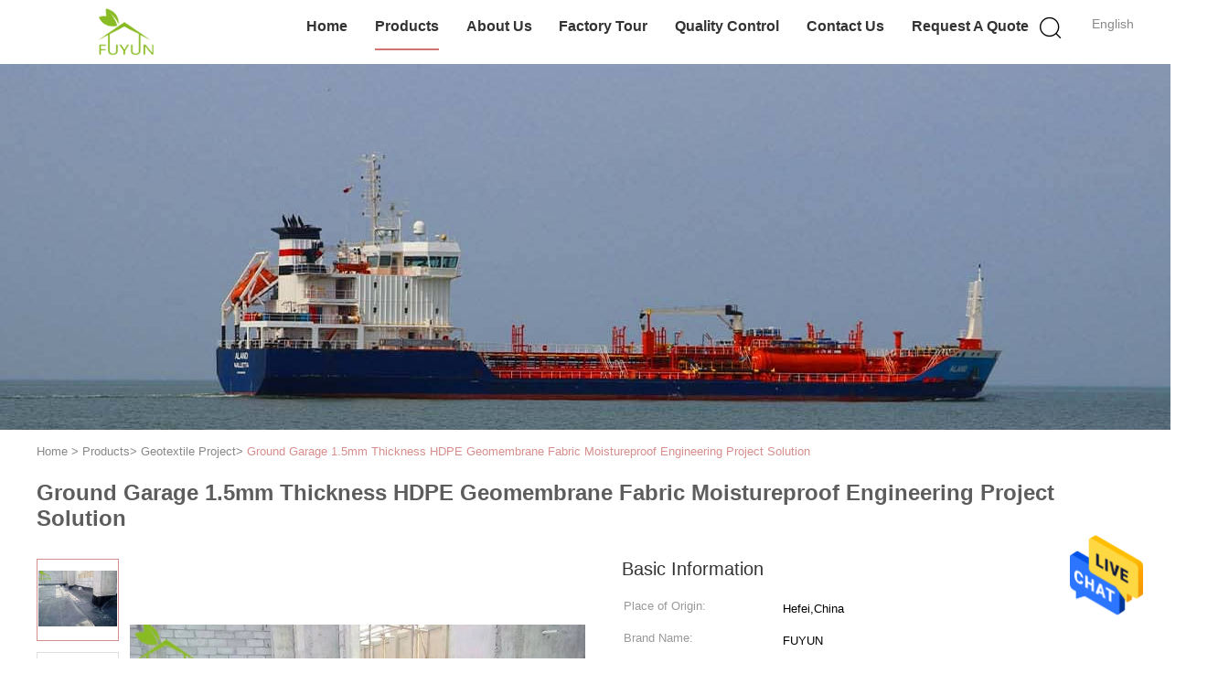

--- FILE ---
content_type: text/html
request_url: https://www.geotech-fabric.com/sale-13978314-ground-garage-1-5mm-thickness-hdpe-geomembrane-fabric-moistureproof-engineering-project-solution.html
body_size: 24720
content:

<!DOCTYPE html>
<html  lang=en>
<head>
	<meta charset="utf-8">
	<meta http-equiv="X-UA-Compatible" content="IE=edge">
	<meta name="viewport" content="width=device-width, initial-scale=1.0, maximum-scale=1.0, user-scalable=no">
    <title>Ground Garage 1.5mm Thickness HDPE Geomembrane Fabric Moistureproof Engineering Project Solution</title>
    <meta name="keywords" content="Hdpe Landfill Liner Solution, 50*6m Waterproof Pond Liner Project, 50*6m Hdpe Landfill Liner Solution, Geotextile Project" />
    <meta name="description" content="High quality Ground Garage 1.5mm Thickness HDPE Geomembrane Fabric Moistureproof Engineering Project Solution from China, China's leading product market Hdpe Landfill Liner Solution product, with strict quality control 50*6m Waterproof Pond Liner Project factories, producing high quality 50*6m Hdpe Landfill Liner Solution Products." />
    <link type='text/css' rel='stylesheet' href='/??/images/global.css,/photo/geotech-fabric/sitetpl/style/common.css?ver=1664086814' media='all'>
			  <script type='text/javascript' src='/js/jquery.js'></script><meta property="og:title" content="Ground Garage 1.5mm Thickness HDPE Geomembrane Fabric Moistureproof Engineering Project Solution" />
<meta property="og:description" content="High quality Ground Garage 1.5mm Thickness HDPE Geomembrane Fabric Moistureproof Engineering Project Solution from China, China's leading product market Hdpe Landfill Liner Solution product, with strict quality control 50*6m Waterproof Pond Liner Project factories, producing high quality 50*6m Hdpe Landfill Liner Solution Products." />
<meta property="og:type" content="product" />
<meta property="og:availability" content="instock" />
<meta property="og:site_name" content="hefei fuyun environmental sci-tech co.,ltd." />
<meta property="og:url" content="https://www.geotech-fabric.com/sale-13978314-ground-garage-1-5mm-thickness-hdpe-geomembrane-fabric-moistureproof-engineering-project-solution.html" />
<meta property="og:image" content="https://www.geotech-fabric.com/photo/ps34518512-ground_garage_1_5mm_thickness_hdpe_geomembrane_fabric_moistureproof_engineering_project_solution.jpg" />
<link rel="canonical" href="https://www.geotech-fabric.com/sale-13978314-ground-garage-1-5mm-thickness-hdpe-geomembrane-fabric-moistureproof-engineering-project-solution.html" />
<link rel="alternate" href="https://m.geotech-fabric.com/sale-13978314-ground-garage-1-5mm-thickness-hdpe-geomembrane-fabric-moistureproof-engineering-project-solution.html" media="only screen and (max-width: 640px)" />
<style type="text/css">
/*<![CDATA[*/
.consent__cookie {position: fixed;top: 0;left: 0;width: 100%;height: 0%;z-index: 100000;}.consent__cookie_bg {position: fixed;top: 0;left: 0;width: 100%;height: 100%;background: #000;opacity: .6;display: none }.consent__cookie_rel {position: fixed;bottom:0;left: 0;width: 100%;background: #fff;display: -webkit-box;display: -ms-flexbox;display: flex;flex-wrap: wrap;padding: 24px 80px;-webkit-box-sizing: border-box;box-sizing: border-box;-webkit-box-pack: justify;-ms-flex-pack: justify;justify-content: space-between;-webkit-transition: all ease-in-out .3s;transition: all ease-in-out .3s }.consent__close {position: absolute;top: 20px;right: 20px;cursor: pointer }.consent__close svg {fill: #777 }.consent__close:hover svg {fill: #000 }.consent__cookie_box {flex: 1;word-break: break-word;}.consent__warm {color: #777;font-size: 16px;margin-bottom: 12px;line-height: 19px }.consent__title {color: #333;font-size: 20px;font-weight: 600;margin-bottom: 12px;line-height: 23px }.consent__itxt {color: #333;font-size: 14px;margin-bottom: 12px;display: -webkit-box;display: -ms-flexbox;display: flex;-webkit-box-align: center;-ms-flex-align: center;align-items: center }.consent__itxt i {display: -webkit-inline-box;display: -ms-inline-flexbox;display: inline-flex;width: 28px;height: 28px;border-radius: 50%;background: #e0f9e9;margin-right: 8px;-webkit-box-align: center;-ms-flex-align: center;align-items: center;-webkit-box-pack: center;-ms-flex-pack: center;justify-content: center }.consent__itxt svg {fill: #3ca860 }.consent__txt {color: #a6a6a6;font-size: 14px;margin-bottom: 8px;line-height: 17px }.consent__btns {display: -webkit-box;display: -ms-flexbox;display: flex;-webkit-box-orient: vertical;-webkit-box-direction: normal;-ms-flex-direction: column;flex-direction: column;-webkit-box-pack: center;-ms-flex-pack: center;justify-content: center;flex-shrink: 0;}.consent__btn {width: 280px;height: 40px;line-height: 40px;text-align: center;background: #3ca860;color: #fff;border-radius: 4px;margin: 8px 0;-webkit-box-sizing: border-box;box-sizing: border-box;cursor: pointer;font-size:14px}.consent__btn:hover {background: #00823b }.consent__btn.empty {color: #3ca860;border: 1px solid #3ca860;background: #fff }.consent__btn.empty:hover {background: #3ca860;color: #fff }.open .consent__cookie_bg {display: block }.open .consent__cookie_rel {bottom: 0 }@media (max-width: 760px) {.consent__btns {width: 100%;align-items: center;}.consent__cookie_rel {padding: 20px 24px }}.consent__cookie.open {display: block;}.consent__cookie {display: none;}
/*]]>*/
</style>
<script type="text/javascript">
/*<![CDATA[*/
window.isvideotpl = 0;window.detailurl = '';
var isShowGuide=0;showGuideColor=0;var company_type = 0;var webim_domain = '';

var colorUrl = '';
var aisearch = 0;
var selfUrl = '';
window.playerReportUrl='/vod/view_count/report';
var query_string = ["Products","Detail"];
var g_tp = '';
var customtplcolor = 99602;
window.predomainsub = "";
/*]]>*/
</script>
</head>
<body>
<img src="/logo.gif" style="display:none" alt="logo"/>
    <div id="floatAd" style="z-index: 110000;position:absolute;right:30px;bottom:60px;height:79px;display: block;">
                                <a href="/webim/webim_tab.html" rel="nofollow" data-uid="72179" onclick= 'setwebimCookie(72179,13978314,0);' target="_blank">
            <img style="width: 80px;cursor: pointer;" alt='Send Message' src="/images/floatimage_chat.gif"/>
        </a>
                                </div>
<a style="display: none!important;" title="hefei fuyun environmental sci-tech co.,ltd." class="float-inquiry" href="/contactnow.html" onclick='setinquiryCookie("{\"showproduct\":1,\"pid\":\"13978314\",\"name\":\"Ground Garage 1.5mm Thickness HDPE Geomembrane Fabric Moistureproof Engineering Project Solution\",\"source_url\":\"\\/sale-13978314-ground-garage-1-5mm-thickness-hdpe-geomembrane-fabric-moistureproof-engineering-project-solution.html\",\"picurl\":\"\\/photo\\/pd34518512-ground_garage_1_5mm_thickness_hdpe_geomembrane_fabric_moistureproof_engineering_project_solution.jpg\",\"propertyDetail\":[[\"material\",\"HDPE geomembrane fabric\"],[\"product name\",\"Ground Garage 1.5mm Thickness HDPE Geomembrane Fabric Moistureproof Engineering Project Solution\"],[\"function\",\"moistureproof\"],[\"application\",\"ground, garage\"]],\"company_name\":null,\"picurl_c\":\"\\/photo\\/pc34518512-ground_garage_1_5mm_thickness_hdpe_geomembrane_fabric_moistureproof_engineering_project_solution.jpg\",\"price\":\"USD 8000-18800 SET\",\"username\":\"fuyun\",\"viewTime\":\"Last Login : 7 hours 13 minutes ago\",\"subject\":\"What is your best price for Ground Garage 1.5mm Thickness HDPE Geomembrane Fabric Moistureproof Engineering Project Solution\",\"countrycode\":\"CN\"}");'></a>
<script>
var originProductInfo = '';
var originProductInfo = {"showproduct":1,"pid":"13978314","name":"Ground Garage 1.5mm Thickness HDPE Geomembrane Fabric Moistureproof Engineering Project Solution","source_url":"\/sale-13978314-ground-garage-1-5mm-thickness-hdpe-geomembrane-fabric-moistureproof-engineering-project-solution.html","picurl":"\/photo\/pd34518512-ground_garage_1_5mm_thickness_hdpe_geomembrane_fabric_moistureproof_engineering_project_solution.jpg","propertyDetail":[["material","HDPE geomembrane fabric"],["product name","Ground Garage 1.5mm Thickness HDPE Geomembrane Fabric Moistureproof Engineering Project Solution"],["function","moistureproof"],["application","ground, garage"]],"company_name":null,"picurl_c":"\/photo\/pc34518512-ground_garage_1_5mm_thickness_hdpe_geomembrane_fabric_moistureproof_engineering_project_solution.jpg","price":"USD 8000-18800 SET","username":"fuyun","viewTime":"Last Login : 1 hours 13 minutes ago","subject":"Can you supply Ground Garage 1.5mm Thickness HDPE Geomembrane Fabric Moistureproof Engineering Project Solution for us","countrycode":"CN"};
var save_url = "/contactsave.html";
var update_url = "/updateinquiry.html";
var productInfo = {};
var defaulProductInfo = {};
var myDate = new Date();
var curDate = myDate.getFullYear()+'-'+(parseInt(myDate.getMonth())+1)+'-'+myDate.getDate();
var message = '';
var default_pop = 1;
var leaveMessageDialog = document.getElementsByClassName('leave-message-dialog')[0]; // 获取弹层
var _$$ = function (dom) {
    return document.querySelectorAll(dom);
};
resInfo = originProductInfo;
resInfo['name'] = resInfo['name'] || '';
defaulProductInfo.pid = resInfo['pid'];
defaulProductInfo.productName = resInfo['name'] ?? '';
defaulProductInfo.productInfo = resInfo['propertyDetail'];
defaulProductInfo.productImg = resInfo['picurl_c'];
defaulProductInfo.subject = resInfo['subject'] ?? '';
defaulProductInfo.productImgAlt = resInfo['name'] ?? '';
var inquirypopup_tmp = 1;
var message = 'Dear,'+'\r\n'+"I am interested in"+' '+trim(resInfo['name'])+", could you send me more details such as type, size, MOQ, material, etc."+'\r\n'+"Thanks!"+'\r\n'+"Waiting for your reply.";
var message_1 = 'Dear,'+'\r\n'+"I am interested in"+' '+trim(resInfo['name'])+", could you send me more details such as type, size, MOQ, material, etc."+'\r\n'+"Thanks!"+'\r\n'+"Waiting for your reply.";
var message_2 = 'Hello,'+'\r\n'+"I am looking for"+' '+trim(resInfo['name'])+", please send me the price, specification and picture."+'\r\n'+"Your swift response will be highly appreciated."+'\r\n'+"Feel free to contact me for more information."+'\r\n'+"Thanks a lot.";
var message_3 = 'Hello,'+'\r\n'+trim(resInfo['name'])+' '+"meets my expectations."+'\r\n'+"Please give me the best price and some other product information."+'\r\n'+"Feel free to contact me via my mail."+'\r\n'+"Thanks a lot.";

var message_4 = 'Dear,'+'\r\n'+"What is the FOB price on your"+' '+trim(resInfo['name'])+'?'+'\r\n'+"Which is the nearest port name?"+'\r\n'+"Please reply me as soon as possible, it would be better to share further information."+'\r\n'+"Regards!";
var message_5 = 'Hi there,'+'\r\n'+"I am very interested in your"+' '+trim(resInfo['name'])+'.'+'\r\n'+"Please send me your product details."+'\r\n'+"Looking forward to your quick reply."+'\r\n'+"Feel free to contact me by mail."+'\r\n'+"Regards!";

var message_6 = 'Dear,'+'\r\n'+"Please provide us with information about your"+' '+trim(resInfo['name'])+", such as type, size, material, and of course the best price."+'\r\n'+"Looking forward to your quick reply."+'\r\n'+"Thank you!";
var message_7 = 'Dear,'+'\r\n'+"Can you supply"+' '+trim(resInfo['name'])+" for us?"+'\r\n'+"First we want a price list and some product details."+'\r\n'+"I hope to get reply asap and look forward to cooperation."+'\r\n'+"Thank you very much.";
var message_8 = 'hi,'+'\r\n'+"I am looking for"+' '+trim(resInfo['name'])+", please give me some more detailed product information."+'\r\n'+"I look forward to your reply."+'\r\n'+"Thank you!";
var message_9 = 'Hello,'+'\r\n'+"Your"+' '+trim(resInfo['name'])+" meets my requirements very well."+'\r\n'+"Please send me the price, specification, and similar model will be OK."+'\r\n'+"Feel free to chat with me."+'\r\n'+"Thanks!";
var message_10 = 'Dear,'+'\r\n'+"I want to know more about the details and quotation of"+' '+trim(resInfo['name'])+'.'+'\r\n'+"Feel free to contact me."+'\r\n'+"Regards!";

var r = getRandom(1,10);

defaulProductInfo.message = eval("message_"+r);
    defaulProductInfo.message = eval("message_"+r);
        var mytAjax = {

    post: function(url, data, fn) {
        var xhr = new XMLHttpRequest();
        xhr.open("POST", url, true);
        xhr.setRequestHeader("Content-Type", "application/x-www-form-urlencoded;charset=UTF-8");
        xhr.setRequestHeader("X-Requested-With", "XMLHttpRequest");
        xhr.setRequestHeader('Content-Type','text/plain;charset=UTF-8');
        xhr.onreadystatechange = function() {
            if(xhr.readyState == 4 && (xhr.status == 200 || xhr.status == 304)) {
                fn.call(this, xhr.responseText);
            }
        };
        xhr.send(data);
    },

    postform: function(url, data, fn) {
        var xhr = new XMLHttpRequest();
        xhr.open("POST", url, true);
        xhr.setRequestHeader("X-Requested-With", "XMLHttpRequest");
        xhr.onreadystatechange = function() {
            if(xhr.readyState == 4 && (xhr.status == 200 || xhr.status == 304)) {
                fn.call(this, xhr.responseText);
            }
        };
        xhr.send(data);
    }
};
/*window.onload = function(){
    leaveMessageDialog = document.getElementsByClassName('leave-message-dialog')[0];
    if (window.localStorage.recordDialogStatus=='undefined' || (window.localStorage.recordDialogStatus!='undefined' && window.localStorage.recordDialogStatus != curDate)) {
        setTimeout(function(){
            if(parseInt(inquirypopup_tmp%10) == 1){
                creatDialog(defaulProductInfo, 1);
            }
        }, 6000);
    }
};*/
function trim(str)
{
    str = str.replace(/(^\s*)/g,"");
    return str.replace(/(\s*$)/g,"");
};
function getRandom(m,n){
    var num = Math.floor(Math.random()*(m - n) + n);
    return num;
};
function strBtn(param) {

    var starattextarea = document.getElementById("textareamessage").value.length;
    var email = document.getElementById("startEmail").value;

    var default_tip = document.querySelectorAll(".watermark_container").length;
    if (20 < starattextarea && starattextarea < 3000) {
        if(default_tip>0){
            document.getElementById("textareamessage1").parentNode.parentNode.nextElementSibling.style.display = "none";
        }else{
            document.getElementById("textareamessage1").parentNode.nextElementSibling.style.display = "none";
        }

    } else {
        if(default_tip>0){
            document.getElementById("textareamessage1").parentNode.parentNode.nextElementSibling.style.display = "block";
        }else{
            document.getElementById("textareamessage1").parentNode.nextElementSibling.style.display = "block";
        }

        return;
    }

    // var re = /^([a-zA-Z0-9_-])+@([a-zA-Z0-9_-])+\.([a-zA-Z0-9_-])+/i;/*邮箱不区分大小写*/
    var re = /^[a-zA-Z0-9][\w-]*(\.?[\w-]+)*@[a-zA-Z0-9-]+(\.[a-zA-Z0-9]+)+$/i;
    if (!re.test(email)) {
        document.getElementById("startEmail").nextElementSibling.style.display = "block";
        return;
    } else {
        document.getElementById("startEmail").nextElementSibling.style.display = "none";
    }

    var subject = document.getElementById("pop_subject").value;
    var pid = document.getElementById("pop_pid").value;
    var message = document.getElementById("textareamessage").value;
    var sender_email = document.getElementById("startEmail").value;
    var tel = '';
    if (document.getElementById("tel0") != undefined && document.getElementById("tel0") != '')
        tel = document.getElementById("tel0").value;
    var form_serialize = '&tel='+tel;

    form_serialize = form_serialize.replace(/\+/g, "%2B");
    mytAjax.post(save_url,"pid="+pid+"&subject="+subject+"&email="+sender_email+"&message="+(message)+form_serialize,function(res){
        var mes = JSON.parse(res);
        if(mes.status == 200){
            var iid = mes.iid;
            document.getElementById("pop_iid").value = iid;
            document.getElementById("pop_uuid").value = mes.uuid;

            if(typeof gtag_report_conversion === "function"){
                gtag_report_conversion();//执行统计js代码
            }
            if(typeof fbq === "function"){
                fbq('track','Purchase');//执行统计js代码
            }
        }
    });
    for (var index = 0; index < document.querySelectorAll(".dialog-content-pql").length; index++) {
        document.querySelectorAll(".dialog-content-pql")[index].style.display = "none";
    };
    $('#idphonepql').val(tel);
    document.getElementById("dialog-content-pql-id").style.display = "block";
    ;
};
function twoBtnOk(param) {

    var selectgender = document.getElementById("Mr").innerHTML;
    var iid = document.getElementById("pop_iid").value;
    var sendername = document.getElementById("idnamepql").value;
    var senderphone = document.getElementById("idphonepql").value;
    var sendercname = document.getElementById("idcompanypql").value;
    var uuid = document.getElementById("pop_uuid").value;
    var gender = 2;
    if(selectgender == 'Mr.') gender = 0;
    if(selectgender == 'Mrs.') gender = 1;
    var pid = document.getElementById("pop_pid").value;
    var form_serialize = '';

        form_serialize = form_serialize.replace(/\+/g, "%2B");

    mytAjax.post(update_url,"iid="+iid+"&gender="+gender+"&uuid="+uuid+"&name="+(sendername)+"&tel="+(senderphone)+"&company="+(sendercname)+form_serialize,function(res){});

    for (var index = 0; index < document.querySelectorAll(".dialog-content-pql").length; index++) {
        document.querySelectorAll(".dialog-content-pql")[index].style.display = "none";
    };
    document.getElementById("dialog-content-pql-ok").style.display = "block";

};
function toCheckMust(name) {
    $('#'+name+'error').hide();
}
function handClidk(param) {
    var starattextarea = document.getElementById("textareamessage1").value.length;
    var email = document.getElementById("startEmail1").value;
    var default_tip = document.querySelectorAll(".watermark_container").length;
    if (20 < starattextarea && starattextarea < 3000) {
        if(default_tip>0){
            document.getElementById("textareamessage1").parentNode.parentNode.nextElementSibling.style.display = "none";
        }else{
            document.getElementById("textareamessage1").parentNode.nextElementSibling.style.display = "none";
        }

    } else {
        if(default_tip>0){
            document.getElementById("textareamessage1").parentNode.parentNode.nextElementSibling.style.display = "block";
        }else{
            document.getElementById("textareamessage1").parentNode.nextElementSibling.style.display = "block";
        }

        return;
    }

    // var re = /^([a-zA-Z0-9_-])+@([a-zA-Z0-9_-])+\.([a-zA-Z0-9_-])+/i;
    var re = /^[a-zA-Z0-9][\w-]*(\.?[\w-]+)*@[a-zA-Z0-9-]+(\.[a-zA-Z0-9]+)+$/i;
    if (!re.test(email)) {
        document.getElementById("startEmail1").nextElementSibling.style.display = "block";
        return;
    } else {
        document.getElementById("startEmail1").nextElementSibling.style.display = "none";
    }

    var subject = document.getElementById("pop_subject").value;
    var pid = document.getElementById("pop_pid").value;
    var message = document.getElementById("textareamessage1").value;
    var sender_email = document.getElementById("startEmail1").value;
    var form_serialize = tel = '';
    if (document.getElementById("tel1") != undefined && document.getElementById("tel1") != '')
        tel = document.getElementById("tel1").value;
        mytAjax.post(save_url,"email="+sender_email+"&tel="+tel+"&pid="+pid+"&message="+message+"&subject="+subject+form_serialize,function(res){

        var mes = JSON.parse(res);
        if(mes.status == 200){
            var iid = mes.iid;
            document.getElementById("pop_iid").value = iid;
            document.getElementById("pop_uuid").value = mes.uuid;
            if(typeof gtag_report_conversion === "function"){
                gtag_report_conversion();//执行统计js代码
            }
        }

    });
    for (var index = 0; index < document.querySelectorAll(".dialog-content-pql").length; index++) {
        document.querySelectorAll(".dialog-content-pql")[index].style.display = "none";
    };
    $('#idphonepql').val(tel);
    document.getElementById("dialog-content-pql-id").style.display = "block";

};
window.addEventListener('load', function () {
    $('.checkbox-wrap label').each(function(){
        if($(this).find('input').prop('checked')){
            $(this).addClass('on')
        }else {
            $(this).removeClass('on')
        }
    })
    $(document).on('click', '.checkbox-wrap label' , function(ev){
        if (ev.target.tagName.toUpperCase() != 'INPUT') {
            $(this).toggleClass('on')
        }
    })
})

function hand_video(pdata) {
    data = JSON.parse(pdata);
    productInfo.productName = data.productName;
    productInfo.productInfo = data.productInfo;
    productInfo.productImg = data.productImg;
    productInfo.subject = data.subject;

    var message = 'Dear,'+'\r\n'+"I am interested in"+' '+trim(data.productName)+", could you send me more details such as type, size, quantity, material, etc."+'\r\n'+"Thanks!"+'\r\n'+"Waiting for your reply.";

    var message = 'Dear,'+'\r\n'+"I am interested in"+' '+trim(data.productName)+", could you send me more details such as type, size, MOQ, material, etc."+'\r\n'+"Thanks!"+'\r\n'+"Waiting for your reply.";
    var message_1 = 'Dear,'+'\r\n'+"I am interested in"+' '+trim(data.productName)+", could you send me more details such as type, size, MOQ, material, etc."+'\r\n'+"Thanks!"+'\r\n'+"Waiting for your reply.";
    var message_2 = 'Hello,'+'\r\n'+"I am looking for"+' '+trim(data.productName)+", please send me the price, specification and picture."+'\r\n'+"Your swift response will be highly appreciated."+'\r\n'+"Feel free to contact me for more information."+'\r\n'+"Thanks a lot.";
    var message_3 = 'Hello,'+'\r\n'+trim(data.productName)+' '+"meets my expectations."+'\r\n'+"Please give me the best price and some other product information."+'\r\n'+"Feel free to contact me via my mail."+'\r\n'+"Thanks a lot.";

    var message_4 = 'Dear,'+'\r\n'+"What is the FOB price on your"+' '+trim(data.productName)+'?'+'\r\n'+"Which is the nearest port name?"+'\r\n'+"Please reply me as soon as possible, it would be better to share further information."+'\r\n'+"Regards!";
    var message_5 = 'Hi there,'+'\r\n'+"I am very interested in your"+' '+trim(data.productName)+'.'+'\r\n'+"Please send me your product details."+'\r\n'+"Looking forward to your quick reply."+'\r\n'+"Feel free to contact me by mail."+'\r\n'+"Regards!";

    var message_6 = 'Dear,'+'\r\n'+"Please provide us with information about your"+' '+trim(data.productName)+", such as type, size, material, and of course the best price."+'\r\n'+"Looking forward to your quick reply."+'\r\n'+"Thank you!";
    var message_7 = 'Dear,'+'\r\n'+"Can you supply"+' '+trim(data.productName)+" for us?"+'\r\n'+"First we want a price list and some product details."+'\r\n'+"I hope to get reply asap and look forward to cooperation."+'\r\n'+"Thank you very much.";
    var message_8 = 'hi,'+'\r\n'+"I am looking for"+' '+trim(data.productName)+", please give me some more detailed product information."+'\r\n'+"I look forward to your reply."+'\r\n'+"Thank you!";
    var message_9 = 'Hello,'+'\r\n'+"Your"+' '+trim(data.productName)+" meets my requirements very well."+'\r\n'+"Please send me the price, specification, and similar model will be OK."+'\r\n'+"Feel free to chat with me."+'\r\n'+"Thanks!";
    var message_10 = 'Dear,'+'\r\n'+"I want to know more about the details and quotation of"+' '+trim(data.productName)+'.'+'\r\n'+"Feel free to contact me."+'\r\n'+"Regards!";

    var r = getRandom(1,10);

    productInfo.message = eval("message_"+r);
            if(parseInt(inquirypopup_tmp/10) == 1){
        productInfo.message = "";
    }
    productInfo.pid = data.pid;
    creatDialog(productInfo, 2);
};

function handDialog(pdata) {
    data = JSON.parse(pdata);
    productInfo.productName = data.productName;
    productInfo.productInfo = data.productInfo;
    productInfo.productImg = data.productImg;
    productInfo.subject = data.subject;

    var message = 'Dear,'+'\r\n'+"I am interested in"+' '+trim(data.productName)+", could you send me more details such as type, size, quantity, material, etc."+'\r\n'+"Thanks!"+'\r\n'+"Waiting for your reply.";

    var message = 'Dear,'+'\r\n'+"I am interested in"+' '+trim(data.productName)+", could you send me more details such as type, size, MOQ, material, etc."+'\r\n'+"Thanks!"+'\r\n'+"Waiting for your reply.";
    var message_1 = 'Dear,'+'\r\n'+"I am interested in"+' '+trim(data.productName)+", could you send me more details such as type, size, MOQ, material, etc."+'\r\n'+"Thanks!"+'\r\n'+"Waiting for your reply.";
    var message_2 = 'Hello,'+'\r\n'+"I am looking for"+' '+trim(data.productName)+", please send me the price, specification and picture."+'\r\n'+"Your swift response will be highly appreciated."+'\r\n'+"Feel free to contact me for more information."+'\r\n'+"Thanks a lot.";
    var message_3 = 'Hello,'+'\r\n'+trim(data.productName)+' '+"meets my expectations."+'\r\n'+"Please give me the best price and some other product information."+'\r\n'+"Feel free to contact me via my mail."+'\r\n'+"Thanks a lot.";

    var message_4 = 'Dear,'+'\r\n'+"What is the FOB price on your"+' '+trim(data.productName)+'?'+'\r\n'+"Which is the nearest port name?"+'\r\n'+"Please reply me as soon as possible, it would be better to share further information."+'\r\n'+"Regards!";
    var message_5 = 'Hi there,'+'\r\n'+"I am very interested in your"+' '+trim(data.productName)+'.'+'\r\n'+"Please send me your product details."+'\r\n'+"Looking forward to your quick reply."+'\r\n'+"Feel free to contact me by mail."+'\r\n'+"Regards!";

    var message_6 = 'Dear,'+'\r\n'+"Please provide us with information about your"+' '+trim(data.productName)+", such as type, size, material, and of course the best price."+'\r\n'+"Looking forward to your quick reply."+'\r\n'+"Thank you!";
    var message_7 = 'Dear,'+'\r\n'+"Can you supply"+' '+trim(data.productName)+" for us?"+'\r\n'+"First we want a price list and some product details."+'\r\n'+"I hope to get reply asap and look forward to cooperation."+'\r\n'+"Thank you very much.";
    var message_8 = 'hi,'+'\r\n'+"I am looking for"+' '+trim(data.productName)+", please give me some more detailed product information."+'\r\n'+"I look forward to your reply."+'\r\n'+"Thank you!";
    var message_9 = 'Hello,'+'\r\n'+"Your"+' '+trim(data.productName)+" meets my requirements very well."+'\r\n'+"Please send me the price, specification, and similar model will be OK."+'\r\n'+"Feel free to chat with me."+'\r\n'+"Thanks!";
    var message_10 = 'Dear,'+'\r\n'+"I want to know more about the details and quotation of"+' '+trim(data.productName)+'.'+'\r\n'+"Feel free to contact me."+'\r\n'+"Regards!";

    var r = getRandom(1,10);
    productInfo.message = eval("message_"+r);
            if(parseInt(inquirypopup_tmp/10) == 1){
        productInfo.message = "";
    }
    productInfo.pid = data.pid;
    creatDialog(productInfo, 2);
};

function closepql(param) {

    leaveMessageDialog.style.display = 'none';
};

function closepql2(param) {

    for (var index = 0; index < document.querySelectorAll(".dialog-content-pql").length; index++) {
        document.querySelectorAll(".dialog-content-pql")[index].style.display = "none";
    };
    document.getElementById("dialog-content-pql-ok").style.display = "block";
};

function decodeHtmlEntities(str) {
    var tempElement = document.createElement('div');
    tempElement.innerHTML = str;
    return tempElement.textContent || tempElement.innerText || '';
}

function initProduct(productInfo,type){

    productInfo.productName = decodeHtmlEntities(productInfo.productName);
    productInfo.message = decodeHtmlEntities(productInfo.message);

    leaveMessageDialog = document.getElementsByClassName('leave-message-dialog')[0];
    leaveMessageDialog.style.display = "block";
    if(type == 3){
        var popinquiryemail = document.getElementById("popinquiryemail").value;
        _$$("#startEmail1")[0].value = popinquiryemail;
    }else{
        _$$("#startEmail1")[0].value = "";
    }
    _$$("#startEmail")[0].value = "";
    _$$("#idnamepql")[0].value = "";
    _$$("#idphonepql")[0].value = "";
    _$$("#idcompanypql")[0].value = "";

    _$$("#pop_pid")[0].value = productInfo.pid;
    _$$("#pop_subject")[0].value = productInfo.subject;
    
    if(parseInt(inquirypopup_tmp/10) == 1){
        productInfo.message = "";
    }

    _$$("#textareamessage1")[0].value = productInfo.message;
    _$$("#textareamessage")[0].value = productInfo.message;

    _$$("#dialog-content-pql-id .titlep")[0].innerHTML = productInfo.productName;
    _$$("#dialog-content-pql-id img")[0].setAttribute("src", productInfo.productImg);
    _$$("#dialog-content-pql-id img")[0].setAttribute("alt", productInfo.productImgAlt);

    _$$("#dialog-content-pql-id-hand img")[0].setAttribute("src", productInfo.productImg);
    _$$("#dialog-content-pql-id-hand img")[0].setAttribute("alt", productInfo.productImgAlt);
    _$$("#dialog-content-pql-id-hand .titlep")[0].innerHTML = productInfo.productName;

    if (productInfo.productInfo.length > 0) {
        var ul2, ul;
        ul = document.createElement("ul");
        for (var index = 0; index < productInfo.productInfo.length; index++) {
            var el = productInfo.productInfo[index];
            var li = document.createElement("li");
            var span1 = document.createElement("span");
            span1.innerHTML = el[0] + ":";
            var span2 = document.createElement("span");
            span2.innerHTML = el[1];
            li.appendChild(span1);
            li.appendChild(span2);
            ul.appendChild(li);

        }
        ul2 = ul.cloneNode(true);
        if (type === 1) {
            _$$("#dialog-content-pql-id .left")[0].replaceChild(ul, _$$("#dialog-content-pql-id .left ul")[0]);
        } else {
            _$$("#dialog-content-pql-id-hand .left")[0].replaceChild(ul2, _$$("#dialog-content-pql-id-hand .left ul")[0]);
            _$$("#dialog-content-pql-id .left")[0].replaceChild(ul, _$$("#dialog-content-pql-id .left ul")[0]);
        }
    };
    for (var index = 0; index < _$$("#dialog-content-pql-id .right ul li").length; index++) {
        _$$("#dialog-content-pql-id .right ul li")[index].addEventListener("click", function (params) {
            _$$("#dialog-content-pql-id .right #Mr")[0].innerHTML = this.innerHTML
        }, false)

    };

};
function closeInquiryCreateDialog() {
    document.getElementById("xuanpan_dialog_box_pql").style.display = "none";
};
function showInquiryCreateDialog() {
    document.getElementById("xuanpan_dialog_box_pql").style.display = "block";
};
function submitPopInquiry(){
    var message = document.getElementById("inquiry_message").value;
    var email = document.getElementById("inquiry_email").value;
    var subject = defaulProductInfo.subject;
    var pid = defaulProductInfo.pid;
    if (email === undefined) {
        showInquiryCreateDialog();
        document.getElementById("inquiry_email").style.border = "1px solid red";
        return false;
    };
    if (message === undefined) {
        showInquiryCreateDialog();
        document.getElementById("inquiry_message").style.border = "1px solid red";
        return false;
    };
    if (email.search(/^\w+((-\w+)|(\.\w+))*\@[A-Za-z0-9]+((\.|-)[A-Za-z0-9]+)*\.[A-Za-z0-9]+$/) == -1) {
        document.getElementById("inquiry_email").style.border= "1px solid red";
        showInquiryCreateDialog();
        return false;
    } else {
        document.getElementById("inquiry_email").style.border= "";
    };
    if (message.length < 20 || message.length >3000) {
        showInquiryCreateDialog();
        document.getElementById("inquiry_message").style.border = "1px solid red";
        return false;
    } else {
        document.getElementById("inquiry_message").style.border = "";
    };
    var tel = '';
    if (document.getElementById("tel") != undefined && document.getElementById("tel") != '')
        tel = document.getElementById("tel").value;

    mytAjax.post(save_url,"pid="+pid+"&subject="+subject+"&email="+email+"&message="+(message)+'&tel='+tel,function(res){
        var mes = JSON.parse(res);
        if(mes.status == 200){
            var iid = mes.iid;
            document.getElementById("pop_iid").value = iid;
            document.getElementById("pop_uuid").value = mes.uuid;

        }
    });
    initProduct(defaulProductInfo);
    for (var index = 0; index < document.querySelectorAll(".dialog-content-pql").length; index++) {
        document.querySelectorAll(".dialog-content-pql")[index].style.display = "none";
    };
    $('#idphonepql').val(tel);
    document.getElementById("dialog-content-pql-id").style.display = "block";

};

//带附件上传
function submitPopInquiryfile(email_id,message_id,check_sort,name_id,phone_id,company_id,attachments){

    if(typeof(check_sort) == 'undefined'){
        check_sort = 0;
    }
    var message = document.getElementById(message_id).value;
    var email = document.getElementById(email_id).value;
    var attachments = document.getElementById(attachments).value;
    if(typeof(name_id) !== 'undefined' && name_id != ""){
        var name  = document.getElementById(name_id).value;
    }
    if(typeof(phone_id) !== 'undefined' && phone_id != ""){
        var phone = document.getElementById(phone_id).value;
    }
    if(typeof(company_id) !== 'undefined' && company_id != ""){
        var company = document.getElementById(company_id).value;
    }
    var subject = defaulProductInfo.subject;
    var pid = defaulProductInfo.pid;

    if(check_sort == 0){
        if (email === undefined) {
            showInquiryCreateDialog();
            document.getElementById(email_id).style.border = "1px solid red";
            return false;
        };
        if (message === undefined) {
            showInquiryCreateDialog();
            document.getElementById(message_id).style.border = "1px solid red";
            return false;
        };

        if (email.search(/^\w+((-\w+)|(\.\w+))*\@[A-Za-z0-9]+((\.|-)[A-Za-z0-9]+)*\.[A-Za-z0-9]+$/) == -1) {
            document.getElementById(email_id).style.border= "1px solid red";
            showInquiryCreateDialog();
            return false;
        } else {
            document.getElementById(email_id).style.border= "";
        };
        if (message.length < 20 || message.length >3000) {
            showInquiryCreateDialog();
            document.getElementById(message_id).style.border = "1px solid red";
            return false;
        } else {
            document.getElementById(message_id).style.border = "";
        };
    }else{

        if (message === undefined) {
            showInquiryCreateDialog();
            document.getElementById(message_id).style.border = "1px solid red";
            return false;
        };

        if (email === undefined) {
            showInquiryCreateDialog();
            document.getElementById(email_id).style.border = "1px solid red";
            return false;
        };

        if (message.length < 20 || message.length >3000) {
            showInquiryCreateDialog();
            document.getElementById(message_id).style.border = "1px solid red";
            return false;
        } else {
            document.getElementById(message_id).style.border = "";
        };

        if (email.search(/^\w+((-\w+)|(\.\w+))*\@[A-Za-z0-9]+((\.|-)[A-Za-z0-9]+)*\.[A-Za-z0-9]+$/) == -1) {
            document.getElementById(email_id).style.border= "1px solid red";
            showInquiryCreateDialog();
            return false;
        } else {
            document.getElementById(email_id).style.border= "";
        };

    };

    mytAjax.post(save_url,"pid="+pid+"&subject="+subject+"&email="+email+"&message="+message+"&company="+company+"&attachments="+attachments,function(res){
        var mes = JSON.parse(res);
        if(mes.status == 200){
            var iid = mes.iid;
            document.getElementById("pop_iid").value = iid;
            document.getElementById("pop_uuid").value = mes.uuid;

            if(typeof gtag_report_conversion === "function"){
                gtag_report_conversion();//执行统计js代码
            }
            if(typeof fbq === "function"){
                fbq('track','Purchase');//执行统计js代码
            }
        }
    });
    initProduct(defaulProductInfo);

    if(name !== undefined && name != ""){
        _$$("#idnamepql")[0].value = name;
    }

    if(phone !== undefined && phone != ""){
        _$$("#idphonepql")[0].value = phone;
    }

    if(company !== undefined && company != ""){
        _$$("#idcompanypql")[0].value = company;
    }

    for (var index = 0; index < document.querySelectorAll(".dialog-content-pql").length; index++) {
        document.querySelectorAll(".dialog-content-pql")[index].style.display = "none";
    };
    document.getElementById("dialog-content-pql-id").style.display = "block";

};
function submitPopInquiryByParam(email_id,message_id,check_sort,name_id,phone_id,company_id){

    if(typeof(check_sort) == 'undefined'){
        check_sort = 0;
    }

    var senderphone = '';
    var message = document.getElementById(message_id).value;
    var email = document.getElementById(email_id).value;
    if(typeof(name_id) !== 'undefined' && name_id != ""){
        var name  = document.getElementById(name_id).value;
    }
    if(typeof(phone_id) !== 'undefined' && phone_id != ""){
        var phone = document.getElementById(phone_id).value;
        senderphone = phone;
    }
    if(typeof(company_id) !== 'undefined' && company_id != ""){
        var company = document.getElementById(company_id).value;
    }
    var subject = defaulProductInfo.subject;
    var pid = defaulProductInfo.pid;

    if(check_sort == 0){
        if (email === undefined) {
            showInquiryCreateDialog();
            document.getElementById(email_id).style.border = "1px solid red";
            return false;
        };
        if (message === undefined) {
            showInquiryCreateDialog();
            document.getElementById(message_id).style.border = "1px solid red";
            return false;
        };

        if (email.search(/^\w+((-\w+)|(\.\w+))*\@[A-Za-z0-9]+((\.|-)[A-Za-z0-9]+)*\.[A-Za-z0-9]+$/) == -1) {
            document.getElementById(email_id).style.border= "1px solid red";
            showInquiryCreateDialog();
            return false;
        } else {
            document.getElementById(email_id).style.border= "";
        };
        if (message.length < 20 || message.length >3000) {
            showInquiryCreateDialog();
            document.getElementById(message_id).style.border = "1px solid red";
            return false;
        } else {
            document.getElementById(message_id).style.border = "";
        };
    }else{

        if (message === undefined) {
            showInquiryCreateDialog();
            document.getElementById(message_id).style.border = "1px solid red";
            return false;
        };

        if (email === undefined) {
            showInquiryCreateDialog();
            document.getElementById(email_id).style.border = "1px solid red";
            return false;
        };

        if (message.length < 20 || message.length >3000) {
            showInquiryCreateDialog();
            document.getElementById(message_id).style.border = "1px solid red";
            return false;
        } else {
            document.getElementById(message_id).style.border = "";
        };

        if (email.search(/^\w+((-\w+)|(\.\w+))*\@[A-Za-z0-9]+((\.|-)[A-Za-z0-9]+)*\.[A-Za-z0-9]+$/) == -1) {
            document.getElementById(email_id).style.border= "1px solid red";
            showInquiryCreateDialog();
            return false;
        } else {
            document.getElementById(email_id).style.border= "";
        };

    };

    var productsku = "";
    if($("#product_sku").length > 0){
        productsku = $("#product_sku").html();
    }

    mytAjax.post(save_url,"tel="+senderphone+"&pid="+pid+"&subject="+subject+"&email="+email+"&message="+message+"&messagesku="+encodeURI(productsku),function(res){
        var mes = JSON.parse(res);
        if(mes.status == 200){
            var iid = mes.iid;
            document.getElementById("pop_iid").value = iid;
            document.getElementById("pop_uuid").value = mes.uuid;

            if(typeof gtag_report_conversion === "function"){
                gtag_report_conversion();//执行统计js代码
            }
            if(typeof fbq === "function"){
                fbq('track','Purchase');//执行统计js代码
            }
        }
    });
    initProduct(defaulProductInfo);

    if(name !== undefined && name != ""){
        _$$("#idnamepql")[0].value = name;
    }

    if(phone !== undefined && phone != ""){
        _$$("#idphonepql")[0].value = phone;
    }

    if(company !== undefined && company != ""){
        _$$("#idcompanypql")[0].value = company;
    }

    for (var index = 0; index < document.querySelectorAll(".dialog-content-pql").length; index++) {
        document.querySelectorAll(".dialog-content-pql")[index].style.display = "none";

    };
    document.getElementById("dialog-content-pql-id").style.display = "block";

};

function creat_videoDialog(productInfo, type) {

    if(type == 1){
        if(default_pop != 1){
            return false;
        }
        window.localStorage.recordDialogStatus = curDate;
    }else{
        default_pop = 0;
    }
    initProduct(productInfo, type);
    if (type === 1) {
        // 自动弹出
        for (var index = 0; index < document.querySelectorAll(".dialog-content-pql").length; index++) {

            document.querySelectorAll(".dialog-content-pql")[index].style.display = "none";
        };
        document.getElementById("dialog-content-pql").style.display = "block";
    } else {
        // 手动弹出
        for (var index = 0; index < document.querySelectorAll(".dialog-content-pql").length; index++) {
            document.querySelectorAll(".dialog-content-pql")[index].style.display = "none";
        };
        document.getElementById("dialog-content-pql-id-hand").style.display = "block";
    }
}

function creatDialog(productInfo, type) {

    if(type == 1){
        if(default_pop != 1){
            return false;
        }
        window.localStorage.recordDialogStatus = curDate;
    }else{
        default_pop = 0;
    }
    initProduct(productInfo, type);
    if (type === 1) {
        // 自动弹出
        for (var index = 0; index < document.querySelectorAll(".dialog-content-pql").length; index++) {

            document.querySelectorAll(".dialog-content-pql")[index].style.display = "none";
        };
        document.getElementById("dialog-content-pql").style.display = "block";
    } else {
        // 手动弹出
        for (var index = 0; index < document.querySelectorAll(".dialog-content-pql").length; index++) {
            document.querySelectorAll(".dialog-content-pql")[index].style.display = "none";
        };
        document.getElementById("dialog-content-pql-id-hand").style.display = "block";
    }
}

//带邮箱信息打开询盘框 emailtype=1表示带入邮箱
function openDialog(emailtype){
    var type = 2;//不带入邮箱，手动弹出
    if(emailtype == 1){
        var popinquiryemail = document.getElementById("popinquiryemail").value;
        // var re = /^([a-zA-Z0-9_-])+@([a-zA-Z0-9_-])+\.([a-zA-Z0-9_-])+/i;
        var re = /^[a-zA-Z0-9][\w-]*(\.?[\w-]+)*@[a-zA-Z0-9-]+(\.[a-zA-Z0-9]+)+$/i;
        if (!re.test(popinquiryemail)) {
            //前端提示样式;
            showInquiryCreateDialog();
            document.getElementById("popinquiryemail").style.border = "1px solid red";
            return false;
        } else {
            //前端提示样式;
        }
        var type = 3;
    }
    creatDialog(defaulProductInfo,type);
}

//上传附件
function inquiryUploadFile(){
    var fileObj = document.querySelector("#fileId").files[0];
    //构建表单数据
    var formData = new FormData();
    var filesize = fileObj.size;
    if(filesize > 10485760 || filesize == 0) {
        document.getElementById("filetips").style.display = "block";
        return false;
    }else {
        document.getElementById("filetips").style.display = "none";
    }
    formData.append('popinquiryfile', fileObj);
    document.getElementById("quotefileform").reset();
    var save_url = "/inquiryuploadfile.html";
    mytAjax.postform(save_url,formData,function(res){
        var mes = JSON.parse(res);
        if(mes.status == 200){
            document.getElementById("uploader-file-info").innerHTML = document.getElementById("uploader-file-info").innerHTML + "<span class=op>"+mes.attfile.name+"<a class=delatt id=att"+mes.attfile.id+" onclick=delatt("+mes.attfile.id+");>Delete</a></span>";
            var nowattachs = document.getElementById("attachments").value;
            if( nowattachs !== ""){
                var attachs = JSON.parse(nowattachs);
                attachs[mes.attfile.id] = mes.attfile;
            }else{
                var attachs = {};
                attachs[mes.attfile.id] = mes.attfile;
            }
            document.getElementById("attachments").value = JSON.stringify(attachs);
        }
    });
}
//附件删除
function delatt(attid)
{
    var nowattachs = document.getElementById("attachments").value;
    if( nowattachs !== ""){
        var attachs = JSON.parse(nowattachs);
        if(attachs[attid] == ""){
            return false;
        }
        var formData = new FormData();
        var delfile = attachs[attid]['filename'];
        var save_url = "/inquirydelfile.html";
        if(delfile != "") {
            formData.append('delfile', delfile);
            mytAjax.postform(save_url, formData, function (res) {
                if(res !== "") {
                    var mes = JSON.parse(res);
                    if (mes.status == 200) {
                        delete attachs[attid];
                        document.getElementById("attachments").value = JSON.stringify(attachs);
                        var s = document.getElementById("att"+attid);
                        s.parentNode.remove();
                    }
                }
            });
        }
    }else{
        return false;
    }
}

</script>
<div class="leave-message-dialog" style="display: none">
<style>
    .leave-message-dialog .close:before, .leave-message-dialog .close:after{
        content:initial;
    }
</style>
<div class="dialog-content-pql" id="dialog-content-pql" style="display: none">
    <span class="close" onclick="closepql()"><img src="/images/close.png" alt="close"></span>
    <div class="title">
        <p class="firstp-pql">Leave a Message</p>
        <p class="lastp-pql">We will call you back soon!</p>
    </div>
    <div class="form">
        <div class="textarea">
            <textarea style='font-family: robot;'  name="" id="textareamessage" cols="30" rows="10" style="margin-bottom:14px;width:100%"
                placeholder="Please enter your inquiry details."></textarea>
        </div>
        <p class="error-pql"> <span class="icon-pql"><img src="/images/error.png" alt="hefei fuyun environmental sci-tech co.,ltd."></span> Your message must be between 20-3,000 characters!</p>
        <input id="startEmail" type="text" placeholder="Enter your E-mail" onkeydown="if(event.keyCode === 13){ strBtn();}">
        <p class="error-pql"><span class="icon-pql"><img src="/images/error.png" alt="hefei fuyun environmental sci-tech co.,ltd."></span> Please check your E-mail! </p>
                <div class="operations">
            <div class='btn' id="submitStart" type="submit" onclick="strBtn()">SUBMIT</div>
        </div>
            </div>
</div>
<div class="dialog-content-pql dialog-content-pql-id" id="dialog-content-pql-id" style="display:none">
        <span class="close" onclick="closepql2()"><svg t="1648434466530" class="icon" viewBox="0 0 1024 1024" version="1.1" xmlns="http://www.w3.org/2000/svg" p-id="2198" width="16" height="16"><path d="M576 512l277.333333 277.333333-64 64-277.333333-277.333333L234.666667 853.333333 170.666667 789.333333l277.333333-277.333333L170.666667 234.666667 234.666667 170.666667l277.333333 277.333333L789.333333 170.666667 853.333333 234.666667 576 512z" fill="#444444" p-id="2199"></path></svg></span>
    <div class="left">
        <div class="img"><img></div>
        <p class="titlep"></p>
        <ul> </ul>
    </div>
    <div class="right">
                <p class="title">More information facilitates better communication.</p>
                <div style="position: relative;">
            <div class="mr"> <span id="Mr">Mr.</span>
                <ul>
                    <li>Mr.</li>
                    <li>Mrs.</li>
                </ul>
            </div>
            <input style="text-indent: 80px;" type="text" id="idnamepql" placeholder="Input your name">
        </div>
        <input type="text"  id="idphonepql"  placeholder="Phone Number">
        <input type="text" id="idcompanypql"  placeholder="Company" onkeydown="if(event.keyCode === 13){ twoBtnOk();}">
                <div class="btn form_new" id="twoBtnOk" onclick="twoBtnOk()">OK</div>
    </div>
</div>

<div class="dialog-content-pql dialog-content-pql-ok" id="dialog-content-pql-ok" style="display:none">
        <span class="close" onclick="closepql()"><svg t="1648434466530" class="icon" viewBox="0 0 1024 1024" version="1.1" xmlns="http://www.w3.org/2000/svg" p-id="2198" width="16" height="16"><path d="M576 512l277.333333 277.333333-64 64-277.333333-277.333333L234.666667 853.333333 170.666667 789.333333l277.333333-277.333333L170.666667 234.666667 234.666667 170.666667l277.333333 277.333333L789.333333 170.666667 853.333333 234.666667 576 512z" fill="#444444" p-id="2199"></path></svg></span>
    <div class="duihaook"></div>
        <p class="title">Submitted successfully!</p>
        <p class="p1" style="text-align: center; font-size: 18px; margin-top: 14px;">We will call you back soon!</p>
    <div class="btn" onclick="closepql()" id="endOk" style="margin: 0 auto;margin-top: 50px;">OK</div>
</div>
<div class="dialog-content-pql dialog-content-pql-id dialog-content-pql-id-hand" id="dialog-content-pql-id-hand"
    style="display:none">
     <input type="hidden" name="pop_pid" id="pop_pid" value="0">
     <input type="hidden" name="pop_subject" id="pop_subject" value="">
     <input type="hidden" name="pop_iid" id="pop_iid" value="0">
     <input type="hidden" name="pop_uuid" id="pop_uuid" value="0">
        <span class="close" onclick="closepql()"><svg t="1648434466530" class="icon" viewBox="0 0 1024 1024" version="1.1" xmlns="http://www.w3.org/2000/svg" p-id="2198" width="16" height="16"><path d="M576 512l277.333333 277.333333-64 64-277.333333-277.333333L234.666667 853.333333 170.666667 789.333333l277.333333-277.333333L170.666667 234.666667 234.666667 170.666667l277.333333 277.333333L789.333333 170.666667 853.333333 234.666667 576 512z" fill="#444444" p-id="2199"></path></svg></span>
    <div class="left">
        <div class="img"><img></div>
        <p class="titlep"></p>
        <ul> </ul>
    </div>
    <div class="right" style="float:right">
                <div class="title">
            <p class="firstp-pql">Leave a Message</p>
            <p class="lastp-pql">We will call you back soon!</p>
        </div>
                <div class="form">
            <div class="textarea">
                <textarea style='font-family: robot;' name="message" id="textareamessage1" cols="30" rows="10"
                    placeholder="Please enter your inquiry details."></textarea>
            </div>
            <p class="error-pql"> <span class="icon-pql"><img src="/images/error.png" alt="hefei fuyun environmental sci-tech co.,ltd."></span> Your message must be between 20-3,000 characters!</p>

                            <input style="display:none" id="tel1" name="tel" type="text" oninput="value=value.replace(/[^0-9_+-]/g,'');" placeholder="Phone Number">
                        <input id='startEmail1' name='email' data-type='1' type='text'
                   placeholder="Enter your E-mail"
                   onkeydown='if(event.keyCode === 13){ handClidk();}'>
            
            <p class='error-pql'><span class='icon-pql'>
                    <img src="/images/error.png" alt="hefei fuyun environmental sci-tech co.,ltd."></span> Please check your E-mail!            </p>

            <div class="operations">
                <div class='btn' id="submitStart1" type="submit" onclick="handClidk()">SUBMIT</div>
            </div>
        </div>
    </div>
</div>
</div>
<div id="xuanpan_dialog_box_pql" class="xuanpan_dialog_box_pql"
    style="display:none;background:rgba(0,0,0,.6);width:100%;height:100%;position: fixed;top:0;left:0;z-index: 999999;">
    <div class="box_pql"
      style="width:526px;height:206px;background:rgba(255,255,255,1);opacity:1;border-radius:4px;position: absolute;left: 50%;top: 50%;transform: translate(-50%,-50%);">
      <div onclick="closeInquiryCreateDialog()" class="close close_create_dialog"
        style="cursor: pointer;height:42px;width:40px;float:right;padding-top: 16px;"><span
          style="display: inline-block;width: 25px;height: 2px;background: rgb(114, 114, 114);transform: rotate(45deg); "><span
            style="display: block;width: 25px;height: 2px;background: rgb(114, 114, 114);transform: rotate(-90deg); "></span></span>
      </div>
      <div
        style="height: 72px; overflow: hidden; text-overflow: ellipsis; display:-webkit-box;-ebkit-line-clamp: 3;-ebkit-box-orient: vertical; margin-top: 58px; padding: 0 84px; font-size: 18px; color: rgba(51, 51, 51, 1); text-align: center; ">
        Please leave your correct email and detailed requirements (20-3,000 characters).</div>
      <div onclick="closeInquiryCreateDialog()" class="close_create_dialog"
        style="width: 139px; height: 36px; background: rgba(253, 119, 34, 1); border-radius: 4px; margin: 16px auto; color: rgba(255, 255, 255, 1); font-size: 18px; line-height: 36px; text-align: center;">
        OK</div>
    </div>
</div>
<style>
    
.hu_global_header_101 #header .lag-son ul li a,
.hu_global_header_101 #header .lag-son ul li div
{
  line-height: 30px;
  color: #888;
  font-size: 12px;
  text-decoration: none;
}
.hu_global_header_101 #header .lag-son ul li div:hover{
    color:#d27777
}
.hu_global_header_101 #header .lag-son{
  width: 156px;
}
.hu_global_header_101 #header .lag-son ul li{
  display: flex;
  align-items: center;
}
.hu_global_header_101 #header .lag-son ul li::before{
  background: url("/images/css-sprite.png") no-repeat;
content: "";
margin: 0 5px;
width: 16px;
height: 12px;
display: inline-block;
flex-shrink: 0;
}

.hu_global_header_101 #header .lag-son ul li.en::before {
background-position: 0 -74px;
}

.hu_global_header_101 #header .lag-son ul li.fr::before {
background-position: -16px -74px;
}

.hu_global_header_101 #header .lag-son ul li.de::before {
background-position: -34px -74px;
}

.hu_global_header_101 #header .lag-son ul li.it::before {
background-position: -50px -74px;
}

.hu_global_header_101 #header .lag-son ul li.ru::before {
background-position: -68px -74px;
}

.hu_global_header_101 #header .lag-son ul li.es::before {
background-position: -85px -74px;
}

.hu_global_header_101 #header .lag-son ul li.pt::before {
background-position: -102px -74px;
}

.hu_global_header_101 #header .lag-son ul li.nl::before {
background-position: -119px -74px;
}

.hu_global_header_101 #header .lag-son ul li.el::before {
background-position: -136px -74px;
}

.hu_global_header_101 #header .lag-son ul li.ja::before {
background-position: -153px -74px;
}

.hu_global_header_101 #header .lag-son ul li.ko::before {
background-position: -170px -74px;
}

.hu_global_header_101 #header .lag-son ul li.ar::before {
background-position: -187px -74px;
}
.hu_global_header_101 #header .lag-son ul li.cn::before {
background-position: -214px -62px;;
}

.hu_global_header_101 #header .lag-son ul li.hi::before {
background-position: -204px -74px;
}

.hu_global_header_101 #header .lag-son ul li.tr::before {
background-position: -221px -74px;
}

.hu_global_header_101 #header .lag-son ul li.id::before {
background-position: -112px -62px;
}

.hu_global_header_101 #header .lag-son ul li.vi::before {
background-position: -129px -62px;
}

.hu_global_header_101 #header .lag-son ul li.th::before {
background-position: -146px -62px;
}

.hu_global_header_101 #header .lag-son ul li.bn::before {
background-position: -162px -62px;
}

.hu_global_header_101 #header .lag-son ul li.fa::before {
background-position: -180px -62px;
}

.hu_global_header_101 #header .lag-son ul li.pl::before {
background-position: -197px -62px;
}
</style>
<div class="hu_global_header_101">
	<div id="header" class="index_header fiexd">
		<div class="header">
            				<span class="logo photo">
                    <a title="hefei fuyun environmental sci-tech co.,ltd." href="//www.geotech-fabric.com"><img onerror="$(this).parent().hide();" src="/logo.gif" alt="hefei fuyun environmental sci-tech co.,ltd." /></a>				</span>
            			<div class="language">
                				<div class="english a">English</div>
				<!-- 语言切换-展开 -->
				<div class="lag-son" style="display: none;">
					<ul>
                        							<li class="en">
                                                            <a class="language-link" title="China good quality Geotech Fabric  on sales" href="https://www.geotech-fabric.com/sale-13978314-ground-garage-1-5mm-thickness-hdpe-geomembrane-fabric-moistureproof-engineering-project-solution.html">English</a>							</li>
                        							<li class="fr">
                                                            <a class="language-link" title="China good quality Geotech Fabric  on sales" href="https://french.geotech-fabric.com/sale-13978314-ground-garage-1-5mm-thickness-hdpe-geomembrane-fabric-moistureproof-engineering-project-solution.html">French</a>							</li>
                        							<li class="de">
                                                            <a class="language-link" title="China good quality Geotech Fabric  on sales" href="https://german.geotech-fabric.com/sale-13978314-ground-garage-1-5mm-thickness-hdpe-geomembrane-fabric-moistureproof-engineering-project-solution.html">German</a>							</li>
                        							<li class="it">
                                                            <a class="language-link" title="China good quality Geotech Fabric  on sales" href="https://italian.geotech-fabric.com/sale-13978314-ground-garage-1-5mm-thickness-hdpe-geomembrane-fabric-moistureproof-engineering-project-solution.html">Italian</a>							</li>
                        							<li class="ru">
                                                            <a class="language-link" title="China good quality Geotech Fabric  on sales" href="https://russian.geotech-fabric.com/sale-13978314-ground-garage-1-5mm-thickness-hdpe-geomembrane-fabric-moistureproof-engineering-project-solution.html">Russian</a>							</li>
                        							<li class="es">
                                                            <a class="language-link" title="China good quality Geotech Fabric  on sales" href="https://spanish.geotech-fabric.com/sale-13978314-ground-garage-1-5mm-thickness-hdpe-geomembrane-fabric-moistureproof-engineering-project-solution.html">Spanish</a>							</li>
                        							<li class="pt">
                                                            <a class="language-link" title="China good quality Geotech Fabric  on sales" href="https://portuguese.geotech-fabric.com/sale-13978314-ground-garage-1-5mm-thickness-hdpe-geomembrane-fabric-moistureproof-engineering-project-solution.html">Portuguese</a>							</li>
                        							<li class="nl">
                                                            <a class="language-link" title="China good quality Geotech Fabric  on sales" href="https://dutch.geotech-fabric.com/sale-13978314-ground-garage-1-5mm-thickness-hdpe-geomembrane-fabric-moistureproof-engineering-project-solution.html">Dutch</a>							</li>
                        							<li class="el">
                                                            <a class="language-link" title="China good quality Geotech Fabric  on sales" href="https://greek.geotech-fabric.com/sale-13978314-ground-garage-1-5mm-thickness-hdpe-geomembrane-fabric-moistureproof-engineering-project-solution.html">Greek</a>							</li>
                        							<li class="ja">
                                                            <a class="language-link" title="China good quality Geotech Fabric  on sales" href="https://japanese.geotech-fabric.com/sale-13978314-ground-garage-1-5mm-thickness-hdpe-geomembrane-fabric-moistureproof-engineering-project-solution.html">Japanese</a>							</li>
                        							<li class="ko">
                                                            <a class="language-link" title="China good quality Geotech Fabric  on sales" href="https://korean.geotech-fabric.com/sale-13978314-ground-garage-1-5mm-thickness-hdpe-geomembrane-fabric-moistureproof-engineering-project-solution.html">Korean</a>							</li>
                        							<li class="ar">
                                                            <a class="language-link" title="China good quality Geotech Fabric  on sales" href="https://arabic.geotech-fabric.com/sale-13978314-ground-garage-1-5mm-thickness-hdpe-geomembrane-fabric-moistureproof-engineering-project-solution.html">Arabic</a>							</li>
                        							<li class="id">
                                                            <a class="language-link" title="China good quality Geotech Fabric  on sales" href="https://indonesian.geotech-fabric.com/sale-13978314-ground-garage-1-5mm-thickness-hdpe-geomembrane-fabric-moistureproof-engineering-project-solution.html">Indonesian</a>							</li>
                        							<li class="vi">
                                                            <a class="language-link" title="China good quality Geotech Fabric  on sales" href="https://vietnamese.geotech-fabric.com/sale-13978314-ground-garage-1-5mm-thickness-hdpe-geomembrane-fabric-moistureproof-engineering-project-solution.html">Vietnamese</a>							</li>
                        					</ul>
				</div>
				<!-- 语言切换-展开 -->
			</div>
			<div class="func">
				<i class="icon search_icon iconfont icon-magnifier"></i>
			</div>
			<div id="nav">
                					<div class="list    ">
                        <a target="_self" title="" href="/">Home</a>					</div>
                					<div class="list   pro_list on">
                        <a target="_self" title="" href="/products.html">Products</a>					</div>
                					<div class="list    ">
                        <a target="_self" title="" href="/aboutus.html">About Us</a>					</div>
                					<div class="list    ">
                        <a target="_self" title="" href="/factory.html">Factory Tour</a>					</div>
                					<div class="list    ">
                        <a target="_self" title="" href="/quality.html">Quality Control</a>					</div>
                					<div class="list    ">
                        <a target="_self" title="" href="/contactus.html">Contact Us</a>					</div>
                                					<div class="list  ">
                        <a rel="nofollow" class="raq" onclick="document.getElementById(&#039;hu_header_click_form&#039;).action=&#039;/contactnow.html&#039;;document.getElementById(&#039;hu_header_click_form&#039;).target=&#039;_blank&#039;;document.getElementById(&#039;hu_header_click_form&#039;).submit();" title="Quote" href="javascript:;">Request A Quote</a>					</div>
                                			</div>
			<div class="search_box trans">
				<form class="search" action="" method="POST" onsubmit="return jsWidgetSearch(this,'');">
					<input autocomplete="off" disableautocomplete="" type="text" class="fl" name="keyword" placeholder="What are you looking for..." value="" notnull="">
					<input type="submit" class="fr" name="submit" value="Search">
					<div class="clear"></div>
				</form>
			</div>
        			<div class="son_nav trans">
				<div class="content clean">
                                            						<div class="list">
						<div class="second_cate">
                    						<div class="item trans">
                            <a title="China Geotech Fabric Manufacturers" href="/supplier-450830-geotech-fabric">Geotech Fabric</a>						</div>
                                                                    						<div class="item trans">
                            <a title="China Geomembrane Fabric Manufacturers" href="/supplier-449488-geomembrane-fabric">Geomembrane Fabric</a>						</div>
                                                                    						<div class="item trans">
                            <a title="China Composite Geomembrane Manufacturers" href="/supplier-449491-composite-geomembrane">Composite Geomembrane</a>						</div>
                                                                    						<div class="item trans">
                            <a title="China Nonwoven Geotextile Fabric Manufacturers" href="/supplier-449490-nonwoven-geotextile-fabric">Nonwoven Geotextile Fabric</a>						</div>
                                                                    						<div class="item trans">
                            <a title="China Fiberglass Geogrid Manufacturers" href="/supplier-449492-fiberglass-geogrid">Fiberglass Geogrid</a>						</div>
                        						</div>
						</div>
                                                                						<div class="list">
						<div class="second_cate">
                    						<div class="item trans">
                            <a title="China Erosion Control Geomat Manufacturers" href="/supplier-449498-erosion-control-geomat">Erosion Control Geomat</a>						</div>
                                                                    						<div class="item trans">
                            <a title="China HDPE Geocell Manufacturers" href="/supplier-449499-hdpe-geocell">HDPE Geocell</a>						</div>
                                                                    						<div class="item trans">
                            <a title="China Drainage Geocomposite Manufacturers" href="/supplier-449493-drainage-geocomposite">Drainage Geocomposite</a>						</div>
                                                                    						<div class="item trans">
                            <a title="China Geosynthetic Clay Liners Manufacturers" href="/supplier-449489-geosynthetic-clay-liners">Geosynthetic Clay Liners</a>						</div>
                                                                    						<div class="item trans">
                            <a title="China HDPE Geomembrane Welding Machine Manufacturers" href="/supplier-449494-hdpe-geomembrane-welding-machine">HDPE Geomembrane Welding Machine</a>						</div>
                        						</div>
						</div>
                                                                						<div class="list">
						<div class="second_cate">
                    						<div class="item trans">
                            <a title="China Conveyor Roller Manufacturing Machine Manufacturers" href="/supplier-449495-conveyor-roller-manufacturing-machine">Conveyor Roller Manufacturing Machine</a>						</div>
                                                                    						<div class="item trans">
                            <a title="China Geotextile Project Manufacturers" href="/supplier-449496-geotextile-project">Geotextile Project</a>						</div>
                                                                    						<div class="item trans">
                            <a title="China Signal Electronic Cable Manufacturers" href="/supplier-449497-signal-electronic-cable">Signal Electronic Cable</a>						</div>
                        						</div>
						</div>
                                        				</div>
				<div class="photo">
                    <a title="Smooth  Seepage Control 1.5mm Geotech Fabric LDPE Fish Pond Liner" href="/sale-13945786-smooth-seepage-control-1-5mm-geotech-fabric-ldpe-fish-pond-liner.html"><img alt="Smooth  Seepage Control 1.5mm Geotech Fabric LDPE Fish Pond Liner" class="lazyi" data-original="/photo/pc34371907-smooth_seepage_control_1_5mm_geotech_fabric_ldpe_fish_pond_liner.jpg" src="/images/load_icon.gif" /></a>				</div>
			</div>
		</div>
	</div>
	<form id="hu_header_click_form" method="post">
		<input type="hidden" name="pid" value="13978314"/>
	</form>
</div>
<div style="height: 82px; clear: both">
</div>
<script>
    window.onload = function(){
        $('.lianrou_list,.son_nav_one').hover(function() {
            $('.son_nav_one').addClass('on')
        }, function() {
            $('.son_nav_one').removeClass('on')
        });
    }
</script>
<div class="hu_global_banner_109">
	<div class="in_ad">
		<div class="bxSlide-outter">
            			<img src="/images/banner_prod.jpg" alt="products">
		</div>
	</div>
</div><div class="hu_global_position_110">
    <div class="ueeshop_responsive_position s1">
        <div class="position w" itemscope itemtype="https://schema.org/BreadcrumbList">
			<span itemprop="itemListElement" itemscope itemtype="https://schema.org/ListItem">
                <a itemprop="item" title="" href="/"><span itemprop="name">Home</span></a>				<meta itemprop="position" content="1"/>
			</span>
            > <span itemprop="itemListElement" itemscope itemtype="https://schema.org/ListItem"><a itemprop="item" title="" href="/products.html"><span itemprop="name">Products</span></a><meta itemprop="position" content="2"/></span>> <span itemprop="itemListElement" itemscope itemtype="https://schema.org/ListItem"><a itemprop="item" title="" href="/supplier-449496-geotextile-project"><span itemprop="name">Geotextile Project</span></a><meta itemprop="position" content="3"/></span>> <a href="#">Ground Garage 1.5mm Thickness HDPE Geomembrane Fabric Moistureproof Engineering Project Solution</a>        </div>
    </div>
</div><div class="hu_product_detailmain_115V2 w">

    <h1>Ground Garage 1.5mm Thickness HDPE Geomembrane Fabric Moistureproof Engineering Project Solution</h1>

<div class="ueeshop_responsive_products_detail">
    <!--产品图begin-->
    <div class="gallery" style='display:flex'>
        <div class="bigimg">
                        
            <a class="MagicZoom" title="" href="/photo/ps34518512-ground_garage_1_5mm_thickness_hdpe_geomembrane_fabric_moistureproof_engineering_project_solution.jpg"><img id="bigimg_src" class="" src="/photo/pl34518512-ground_garage_1_5mm_thickness_hdpe_geomembrane_fabric_moistureproof_engineering_project_solution.jpg" alt="Ground Garage 1.5mm Thickness HDPE Geomembrane Fabric Moistureproof Engineering Project Solution" /></a>        </div>
        <div class="left_small_img">
                                        <span class="slide pic_box on" mid="/photo/pl34518512-ground_garage_1_5mm_thickness_hdpe_geomembrane_fabric_moistureproof_engineering_project_solution.jpg" big="/photo/ps34518512-ground_garage_1_5mm_thickness_hdpe_geomembrane_fabric_moistureproof_engineering_project_solution.jpg">
                        <a href="javascript:;">
                            <img src="/photo/pd34518512-ground_garage_1_5mm_thickness_hdpe_geomembrane_fabric_moistureproof_engineering_project_solution.jpg" alt="Ground Garage 1.5mm Thickness HDPE Geomembrane Fabric Moistureproof Engineering Project Solution" />                        </a> <img src="/photo/pl34518512-ground_garage_1_5mm_thickness_hdpe_geomembrane_fabric_moistureproof_engineering_project_solution.jpg" style="display:none;" />
                        <img src="/photo/ps34518512-ground_garage_1_5mm_thickness_hdpe_geomembrane_fabric_moistureproof_engineering_project_solution.jpg" style="display:none;" />
                    </span>
                            <span class="slide pic_box " mid="/photo/pl34518514-ground_garage_1_5mm_thickness_hdpe_geomembrane_fabric_moistureproof_engineering_project_solution.jpg" big="/photo/ps34518514-ground_garage_1_5mm_thickness_hdpe_geomembrane_fabric_moistureproof_engineering_project_solution.jpg">
                        <a href="javascript:;">
                            <img src="/photo/pd34518514-ground_garage_1_5mm_thickness_hdpe_geomembrane_fabric_moistureproof_engineering_project_solution.jpg" alt="Ground Garage 1.5mm Thickness HDPE Geomembrane Fabric Moistureproof Engineering Project Solution" />                        </a> <img src="/photo/pl34518514-ground_garage_1_5mm_thickness_hdpe_geomembrane_fabric_moistureproof_engineering_project_solution.jpg" style="display:none;" />
                        <img src="/photo/ps34518514-ground_garage_1_5mm_thickness_hdpe_geomembrane_fabric_moistureproof_engineering_project_solution.jpg" style="display:none;" />
                    </span>
                    </div>
    </div>
    <!--产品图end-->
    <!--介绍文字begin--->
    <div class="info">
        <div class="title">Basic Information</div>
        <table width="100%" border="0" class="tab1">
            <tbody>
                                                <tr>
                        <th title="Place of Origin">Place of Origin:</th>
                        <td title="Hefei,China">Hefei,China</td>
                    </tr>
                                    <tr>
                        <th title="Brand Name">Brand Name:</th>
                        <td title="FUYUN">FUYUN</td>
                    </tr>
                                    <tr>
                        <th title="Certification">Certification:</th>
                        <td title="ISO, GB,CE">ISO, GB,CE</td>
                    </tr>
                                    <tr>
                        <th title="Model Number">Model Number:</th>
                        <td title="FYP004">FYP004</td>
                    </tr>
                                <tr>
                    <td colspan="2" class="boder">
                </tr>
                                                            <tr>
                        <th title="Minimum Order Quantity">Minimum Order Quantity:</th>
                        <td title="1 Set">1 Set</td>
                    </tr>
                                    <tr>
                        <th title="Price">Price:</th>
                        <td title="USD 8000-18800 SET">USD 8000-18800 SET</td>
                    </tr>
                                    <tr>
                        <th title="Packaging Details">Packaging Details:</th>
                        <td title="packed in woven bag, or customize">packed in woven bag, or customize</td>
                    </tr>
                                    <tr>
                        <th title="Delivery Time">Delivery Time:</th>
                        <td title="15 Days">15 Days</td>
                    </tr>
                                    <tr>
                        <th title="Payment Terms">Payment Terms:</th>
                        <td title="T/T, L/C, D/A, D/P, Western Union, MoneyGram, Paypal">T/T, L/C, D/A, D/P, Western Union, MoneyGram, Paypal</td>
                    </tr>
                                    <tr>
                        <th title="Supply Ability">Supply Ability:</th>
                        <td title="1 Set per 15 Days">1 Set per 15 Days</td>
                    </tr>
                                        </tbody>
        </table>
        <div class="button">
                                    <a class="GetBestPrice" href="javascript:void(0);" onclick='handDialog("{\"pid\":\"13978314\",\"productName\":\"Ground Garage 1.5mm Thickness HDPE Geomembrane Fabric Moistureproof Engineering Project Solution\",\"productInfo\":[[\"material\",\"HDPE geomembrane fabric\"],[\"product name\",\"Ground Garage 1.5mm Thickness HDPE Geomembrane Fabric Moistureproof Engineering Project Solution\"],[\"function\",\"moistureproof\"],[\"application\",\"ground, garage\"]],\"subject\":\"What is the delivery time on Ground Garage 1.5mm Thickness HDPE Geomembrane Fabric Moistureproof Engineering Project Solution\",\"productImg\":\"\\/photo\\/pc34518512-ground_garage_1_5mm_thickness_hdpe_geomembrane_fabric_moistureproof_engineering_project_solution.jpg\"}")'> <span></span> Get Best Price</a>
                                        <a class="ContactNow" href="javascript:void(0);" onclick='handDialog("{\"pid\":\"13978314\",\"productName\":\"Ground Garage 1.5mm Thickness HDPE Geomembrane Fabric Moistureproof Engineering Project Solution\",\"productInfo\":[[\"material\",\"HDPE geomembrane fabric\"],[\"product name\",\"Ground Garage 1.5mm Thickness HDPE Geomembrane Fabric Moistureproof Engineering Project Solution\"],[\"function\",\"moistureproof\"],[\"application\",\"ground, garage\"]],\"subject\":\"What is the delivery time on Ground Garage 1.5mm Thickness HDPE Geomembrane Fabric Moistureproof Engineering Project Solution\",\"productImg\":\"\\/photo\\/pc34518512-ground_garage_1_5mm_thickness_hdpe_geomembrane_fabric_moistureproof_engineering_project_solution.jpg\"}")'><span></span> Contact Now</a>
                        <!--即时询盘-->
            
        </div>
    </div>
    <!--介绍文字end-->
</div>
</div>

<script>

$(function() {
    if ($(".YouTuBe_Box_Iframe").length > 0) {
        $(".MagicZoom").css("display", "none");
    }
    $(".videologo").click(function() {
        $(".f-product-detailmain-lr-video").css("display", "block");
        $(".MagicZoom").css("display", "none");
    })
    // $(".slide.pic_box").click(function() {
    //     $(".f-product-detailmain-lr-video").css("display", "none");
    //     $(".MagicZoom").css("display", "block");
    // })
    $(".left_small_img .slide ").click(function() {
        if ($(".f-product-detailmain-lr-video .YouTuBe_Box_Iframe").length > 0) {
            $(".f-product-detailmain-lr-video").css("display", "none");
            $(".MagicZoom").css("display", "block");
        }
        $(".MagicZoom img").attr("src", $(this).attr("mid"));
    })
    if ($(".left_small_img li").length > 0) {
        $(".left_small_img li").addClass("on");
        $(".left_small_img span").removeClass("on");
    } else {
        $(".left_small_img span").eq(0).addClass("on");
    }
})

$(".left_small_img li").click(function() {
    $(".left_small_img li").addClass("on");
    $(".left_small_img span").removeClass("on");
})
$(".left_small_img span").click(function() {
    $(".left_small_img li").removeClass("on");
    $(".left_small_img span").removeClass("on");
    $(this).addClass("on");
})

</script><style>
    .hu_product_detailmain_116 .ueeshop_responsive_products_detail .info2 .tab1 tr h2{margin: 0;}

</style>
<div class="hu_product_detailmain_116 w">
	<div class="ueeshop_responsive_products_detail">
		<div class="info2">
                        			<div class="title">Detail Information</div>
				<table width="100%" border="0" class="tab1">
					<tbody>
                                            <tr>
                                                                                                <th title="Material:">Material:</th>
                                    <td title="HDPE Geomembrane Fabric">HDPE Geomembrane Fabric</td>
                                                                    <th title="Product Name:">Product Name:</th>
                                    <td title="Ground Garage 1.5mm Thickness HDPE Geomembrane Fabric Moistureproof Engineering Project Solution">Ground Garage 1.5mm Thickness HDPE Geomembrane Fabric Moistureproof Engineering Project Solution</td>
                                                        </tr>
                                            <tr>
                                                                                                <th title="Function:">Function:</th>
                                    <td title="Moistureproof">Moistureproof</td>
                                                                    <th title="Application:">Application:</th>
                                    <td title="Ground, Garage">Ground, Garage</td>
                                                        </tr>
                                            <tr>
                                                                                                <th title="Thickness:">Thickness:</th>
                                    <td title="1.5-2.0mm">1.5-2.0mm</td>
                                                                    <th title="Project Time:">Project Time:</th>
                                    <td title="2020">2020</td>
                                                        </tr>
                                            <tr>
                                                            <th colspan="1">Highlight:</th>
                                <td colspan="3" style="width: 1000px;text-overflow: unset;display: unset;-webkit-line-clamp: unset;-webkit-box-orient: unset;height: unset;overflow: unset;line-height: 30px;"><h2 style='display: inline-block;font-weight: bold;font-size: 14px;'>Hdpe Landfill Liner Solution</h2>, <h2 style='display: inline-block;font-weight: bold;font-size: 14px;'>50*6m Waterproof Pond Liner Project</h2>, <h2 style='display: inline-block;font-weight: bold;font-size: 14px;'>50*6m Hdpe Landfill Liner Solution</h2></td>
                                                    </tr>
                    					</tbody>
				</table>
				<div class="clear"></div>
				<br/>
            			<div class="title">Product Description</div>
			<div class="clear"></div>
			<div class="details_wrap">
				<p><p style="text-align: center;"><strong><span style="font-family:arial,helvetica,sans-serif;"><span style="font-size:16px;">Ground Garage 1.5mm Thickness HDPE Geomembrane Fabric Moistureproof Engineering Project Solution</span></span></strong></p>

<p>&nbsp;</p>

<p>&nbsp;</p>

<p><strong><span style="font-size:16px;"><span style="font-family:arial,helvetica,sans-serif;">Quick Detail:</span></span></strong></p>

<p>&nbsp;</p>

<p><span style="font-family:arial,helvetica,sans-serif;"><span style="font-size:14px;">project material:&nbsp;</span></span>HDPE geomembrane fabric</p>

<p><span style="font-family:arial,helvetica,sans-serif;"><span style="font-size:14px;">application:&nbsp;</span></span>ground, garage</p>

<p><span style="font-family:arial,helvetica,sans-serif;"><span style="font-size:14px;">function: moistureproof</span></span></p>

<p><span style="font-family:arial,helvetica,sans-serif;"><span style="font-size:14px;">project time: 15&nbsp;days</span></span></p>

<p>&nbsp;</p>

<p>&nbsp;</p>

<p><strong><span style="font-size:16px;"><span style="font-family:arial,helvetica,sans-serif;">Product Description:</span></span></strong></p>

<p style="text-align: justify;">&nbsp;</p>

<p style="text-align: justify;"><span style="font-size:14px;"><span style="font-family:arial,helvetica,sans-serif;">Moisture will bring us a lot of trouble, corrode our floors and goods, cause physical discomfort, thus affecting our quality of life.&nbsp;</span></span></p>

<p style="text-align: justify;">&nbsp;</p>

<p style="text-align: justify;"><span style="font-size:14px;"><span style="font-family:arial,helvetica,sans-serif;">The residents on the first floor should also consider the moisture-proof treatment of the ground and 1 meter high wall before decoration, so as to completely eliminate the indoor water vapor exceeding the standard due to underground moisture rising. In addition, the ground anti-seepage engineering of the plant, because there are many sensitive items directly placed on the ground in the plant, it is easy to be affected by moisture, so it needs to do moisture-proof treatment.</span></span></p>

<p style="text-align: justify;">&nbsp;</p>

<p style="text-align: justify;">&nbsp;</p>

<p><strong><span style="font-size:14px;"><span style="font-family:arial,helvetica,sans-serif;">Key Points Of Construction:</span></span></strong></p>

<p>&nbsp;</p>

<p style="text-align: justify;"><span style="font-size:14px;"><span style="font-family:arial,helvetica,sans-serif;">1. The waterproof construction base surface shall be solid, smooth and smooth, and shall not be loose, sanding, cracks, warping, sharp convex, potholes and hollowing</span></span></p>

<p style="text-align: justify;">&nbsp;</p>

<p style="text-align: justify;"><span style="font-size:14px;"><span style="font-family:arial,helvetica,sans-serif;">2. Snap the datum line on the construction base and adjust the coil pre laying</span></span></p>

<p style="text-align: justify;">&nbsp;</p>

<p style="text-align: justify;"><span style="font-size:14px;"><span style="font-family:arial,helvetica,sans-serif;">3. The base surface is not allowed to have mingpeng. If it is very dry, it is necessary to spray water on the surface of the base surface for heat preservation</span></span></p>

<p style="text-align: justify;">&nbsp;</p>

<p style="text-align: justify;"><span style="font-size:14px;"><span style="font-family:arial,helvetica,sans-serif;">4. The base surface and coiled material shall be coated uniformly without omission. After straightening, they shall be compacted and leveled</span></span></p>

<p style="text-align: justify;">&nbsp;</p>

<p style="text-align: justify;"><span style="font-size:14px;"><span style="font-family:arial,helvetica,sans-serif;">5. Make a one component polyurethane edge sealing at the sealing joint</span></span></p>

<p style="text-align: justify;">&nbsp;</p>

<p style="text-align: justify;">&nbsp;</p>

<p><strong><span style="font-size:14px;"><span style="font-family:arial,helvetica,sans-serif;">Geotechnical Requirements</span></span></strong></p>

<p style="text-align: justify;">&nbsp;</p>

<p style="text-align: justify;"><span style="font-size:14px;"><span style="font-family:arial,helvetica,sans-serif;">HDPE geomembrane is used for ground moisture-proof. This product is designed for anti-seepage engineering. But because of its low price and easy use, besides, geomembrane is made up of 97.5% high density polyethylene and 2.5% carbon black, anti-aging agent, antioxidant, UV absorber, stabilizer and other excipients. It has the features of environmental protection, anti-seepage, leak proof, moisture proof, isolation, root blocking and puncture prevention, so many building foundation moisture-proof and garage moisture-proof use HDPE geomembrane.</span></span></p>

<p style="text-align: justify;">&nbsp;</p>

<p style="text-align: justify;">&nbsp;</p>

<p style="text-align: justify;"><strong><span style="font-size:16px;"><span style="font-family:arial,helvetica,sans-serif;">Technical Parameter:</span></span></strong></p>

<p style="text-align: justify;">&nbsp;</p>

<table border="1" cellpadding="0" cellspacing="0" style="width:650px;word-wrap:break-word;" width="317">
	<colgroup>
		<col />
		<col />
	</colgroup>
	<tbody>
		<tr height="36">
			<td height="36" style="height:36px;width:156px;">project name</td>
			<td style="width:161px;">Ground Garage 1.5mm Thickness HDPE Geomembrane Fabric Moistureproof Engineering Project Solution</td>
		</tr>
		<tr height="24">
			<td height="24" style="height:24px;">brand</td>
			<td style="width:161px;">FUYUN</td>
		</tr>
		<tr height="24">
			<td height="24" style="height:24px;">material</td>
			<td>HDPE anti-seepage geomembrane fabric</td>
		</tr>
		<tr height="24">
			<td height="24" style="height:24px;">project time</td>
			<td>2020</td>
		</tr>
		<tr height="24">
			<td height="24" style="height:24px;">size</td>
			<td>50*6m</td>
		</tr>
		<tr height="24">
			<td height="24" style="height:24px;">color</td>
			<td>black</td>
		</tr>
		<tr height="24">
			<td height="24" style="height:24px;">thickness</td>
			<td>1.5mm</td>
		</tr>
	</tbody>
</table>

<p>&nbsp;</p>

<p>&nbsp;</p>

<p><strong><span style="font-family:arial,helvetica,sans-serif;"><span style="font-size:16px;">Application:</span></span></strong></p>

<p>&nbsp;</p>

<p><img alt="Ground Garage 1.5mm Thickness HDPE Geomembrane Fabric Moistureproof Engineering Project Solution 0" src="/images/load_icon.gif" style="width: 650px; height: 487px;" class="lazyi" data-original="/photo/geotech-fabric/editor/20210624212548_94477.jpg"></p>

<p>&nbsp;</p>

<p><img alt="Ground Garage 1.5mm Thickness HDPE Geomembrane Fabric Moistureproof Engineering Project Solution 1" src="/images/load_icon.gif" style="width: 650px; height: 487px;" class="lazyi" data-original="/photo/geotech-fabric/editor/20210624212614_88326.jpg"></p>

<p>&nbsp;</p>

<p><img alt="Ground Garage 1.5mm Thickness HDPE Geomembrane Fabric Moistureproof Engineering Project Solution 2" src="/images/load_icon.gif" style="width: 650px; height: 487px;" class="lazyi" data-original="/photo/geotech-fabric/editor/20210624212644_12258.jpg"></p>

<p>&nbsp;</p>

<p>&nbsp;</p>

<p><span style="font-size:16px;"><strong>Package &amp; Delivery:</strong></span></p>

<p>&nbsp;</p>

<p>all products will be packed in woven bags with waterproof film, in standard carton. we gurantee the product goo when customers receive it. It will be deliverd on time as customer requirement.</p>

<p>&nbsp;</p>

<p><img alt="Ground Garage 1.5mm Thickness HDPE Geomembrane Fabric Moistureproof Engineering Project Solution 3" src="/images/load_icon.gif" style="width: 650px; height: 487px;" class="lazyi" data-original="/photo/geotech-fabric/editor/20210623172811_93467.jpg"></p>

<p>&nbsp;</p>

<p>&nbsp;</p>

<p><strong><span style="font-size:16px;">Factory Show:</span></strong></p>

<p>&nbsp;</p>

<p><img alt="Ground Garage 1.5mm Thickness HDPE Geomembrane Fabric Moistureproof Engineering Project Solution 4" src="/images/load_icon.gif" style="width: 650px; height: 366px;" class="lazyi" data-original="/photo/geotech-fabric/editor/20210623172845_18273.jpg"></p>

<p>&nbsp;</p>

<p><img alt="Ground Garage 1.5mm Thickness HDPE Geomembrane Fabric Moistureproof Engineering Project Solution 5" src="/images/load_icon.gif" style="width: 650px; height: 487px;" class="lazyi" data-original="/photo/geotech-fabric/editor/20210623172915_95174.jpg"></p>

<p>&nbsp;</p>

<p>&nbsp;</p>

<p><strong><span style="font-size:16px;">Why Choose US?</span></strong></p>

<p>&nbsp;</p>

<p><img alt="Ground Garage 1.5mm Thickness HDPE Geomembrane Fabric Moistureproof Engineering Project Solution 6" src="/images/load_icon.gif" style="width: 650px; height: 465px;" class="lazyi" data-original="/photo/geotech-fabric/editor/20210623172958_83604.jpg"></p>

<p>&nbsp;</p>

<p><strong><span style="font-size:16px;">FAQ:</span></strong></p>

<p>&nbsp;</p>

<p><img alt="Ground Garage 1.5mm Thickness HDPE Geomembrane Fabric Moistureproof Engineering Project Solution 7" src="/images/load_icon.gif" style="width: 650px; height: 366px;" class="lazyi" data-original="/photo/geotech-fabric/editor/20210623173037_88771.jpg"></p></p>
                					<div class="key_wrap"><strong>Tag:</strong>
                                                							<h2>
                                <a title="Geomembrane Pond Seepage Control project" href="/buy-geomembrane_pond_seepage_control_project.html">Geomembrane Pond Seepage Control project</a>,							</h2>
                        							<h2>
                                <a title="hdpe liner Pond Seepage Control project" href="/buy-hdpe_liner_pond_seepage_control_project.html">hdpe liner Pond Seepage Control project</a>,							</h2>
                        							<h2>
                                <a title="Geotextile membrane for Land Drainage project" href="/buy-geotextile_membrane_for_land_drainage_project.html">Geotextile membrane for Land Drainage project</a>							</h2>
                                                					</div>
                			</div>

		</div>

	</div>
</div><div class="hu_contact_detail_117V2 w">
    		<div class="title" style="text-align: left">Contact Details</div>
        		<!--left-->
		<div class="social-c">
            				<div class="name">fuyun</div>
                        				<p>
					<span class="hui">Phone Number :</span> +8618226192162				</p>
                        				<p>
					<span class="hui">WhatsApp :</span> +8617756644416				</p>
            			<div>
                					<a href="mailto:fuyunenvironment@gmail.com" title="email"><i class="icon iconfont icon-youjian icon-2"></i></a>
                					<a href="https://api.whatsapp.com/send?phone=8617756644416" title="whatsapp"><i class="icon iconfont icon-WhatsAPP icon-2"></i></a>
                					<a href="/contactus.html#46646" title="wechat"><i class="icon iconfont icon-wechat icon-2"></i></a>
                					<a href="skype:008617756644416?call" title="skype"><i class="icon iconfont icon-skype icon-1"></i></a>
                					<a href="/contactus.html#46646" title="tel"><i class="icon iconfont icon-tel icon-3"></i></a>
                			</div>
		</div>
		<!--left-->
		<!--right-->
		<div class="right-form">
						<textarea type="text" id="inquiry_message_contact117" placeholder="Send your inquiry to Ground Garage 1.5mm Thickness HDPE Geomembrane Fabric Moistureproof Engineering Project Solution, manufacturer."></textarea>
			<input type="text" id="inquiry_email_contact117" placeholder="Enter your E-mail">
            <input type="text" style="display:none" style="display:none" oninput="value=value.replace(/[^0-9_+-]/g,'');" id="inquiry_phone_contact117" placeholder="Phone Number">
            <button type="button" onclick="submitPopInquiryByParam('inquiry_email_contact117','inquiry_message_contact117',1,'','inquiry_phone_contact117')">Send Inquiry</button>
		</div>
		<!--right-->

        </div><div class="hu_product_others_grid_118V2">
	<div class="popular_pro index_pro w">
		<div class="title">More Geotextile Project</div>
		<div class="box">
			<div class="content">
				<div class="detail one">
											<div class="list trans">
							<div class="photo">
								<a title="Anti-Seepage Impervious Engineering Solution Construction Of Biogas Slurry Pool" href="/quality-13871019-anti-seepage-impervious-engineering-solution-construction-of-biogas-slurry-pool"><img alt="Anti-Seepage Impervious Engineering Solution Construction Of Biogas Slurry Pool" class="lazyi" data-original="/photo/pt34483288-anti_seepage_impervious_engineering_solution_construction_of_biogas_slurry_pool.jpg" src="/images/load_icon.gif" /></a>																	<span class="model1-slogn"></span>
															</div>
							<div class="name text-over">
								<h2><a title="Anti-Seepage Impervious Engineering Solution Construction Of Biogas Slurry Pool" href="/quality-13871019-anti-seepage-impervious-engineering-solution-construction-of-biogas-slurry-pool">Anti-Seepage Impervious Engineering Solution Construction Of Biogas Slurry Pool</a></h2>
							</div>

							<div class="inquiry_but">
																<a class="btn ContactNow" href="javascript:void(0);" onclick='handDialog("{\"pid\":\"13871019\",\"productName\":\"Anti-Seepage Impervious Engineering Solution Construction Of Biogas Slurry Pool\",\"productInfo\":[[\"material\",\"HDPE geomembrane\"],[\"product name\",\"Anti-Seepage Impervious Engineering Solution Construction Of Biogas Slurry Pool\"],[\"function\",\"anti seepage\"],[\"application\",\"biogas slurry pool\"]],\"subject\":\"Please send me a quote on your Anti-Seepage Impervious Engineering Solution Construction Of Biogas Slurry Pool\",\"productImg\":\"\\/photo\\/pc34483288-anti_seepage_impervious_engineering_solution_construction_of_biogas_slurry_pool.jpg\"}")'><span></span>Contact Now</a>
							</div>
						</div>

											<div class="list trans">
							<div class="photo">
								<a title="Aquaculture Fish Shrimp Pond Anti-Seepage And Construction Solution Project" href="/quality-13974677-aquaculture-fish-shrimp-pond-anti-seepage-and-construction-solution-project"><img alt="Aquaculture Fish Shrimp Pond Anti-Seepage And Construction Solution Project" class="lazyi" data-original="/photo/pt34498597-aquaculture_fish_shrimp_pond_anti_seepage_and_construction_solution_project.jpg" src="/images/load_icon.gif" /></a>															</div>
							<div class="name text-over">
								<h2><a title="Aquaculture Fish Shrimp Pond Anti-Seepage And Construction Solution Project" href="/quality-13974677-aquaculture-fish-shrimp-pond-anti-seepage-and-construction-solution-project">Aquaculture Fish Shrimp Pond Anti-Seepage And Construction Solution Project</a></h2>
							</div>

							<div class="inquiry_but">
																<a class="btn ContactNow" href="javascript:void(0);" onclick='handDialog("{\"pid\":\"13974677\",\"productName\":\"Aquaculture Fish Shrimp Pond Anti-Seepage And Construction Solution Project\",\"productInfo\":[[\"material\",\"HDPE geomembrane fabric\"],[\"product name\",\"Aquaculture Fish Shrimp Pond Anti-Seepage And Construction Solution Project\"],[\"function\",\"anti-seepage\"],[\"application\",\"aquaculture fish shrimp pond\"]],\"subject\":\"Please send price on your Aquaculture Fish Shrimp Pond Anti-Seepage And Construction Solution Project\",\"productImg\":\"\\/photo\\/pc34498597-aquaculture_fish_shrimp_pond_anti_seepage_and_construction_solution_project.jpg\"}")'><span></span>Contact Now</a>
							</div>
						</div>

											<div class="list trans">
							<div class="photo">
								<a title="HDPE Geomembrane Pond Seepage Control Solution" href="/quality-13975679-hdpe-geomembrane-pond-seepage-control-solution"><img alt="HDPE Geomembrane Pond Seepage Control Solution" class="lazyi" data-original="/photo/pt34505680-hdpe_geomembrane_pond_seepage_control_solution.jpg" src="/images/load_icon.gif" /></a>																	<span class="model1-slogn"></span>
															</div>
							<div class="name text-over">
								<h2><a title="HDPE Geomembrane Pond Seepage Control Solution" href="/quality-13975679-hdpe-geomembrane-pond-seepage-control-solution">HDPE Geomembrane Pond Seepage Control Solution</a></h2>
							</div>

							<div class="inquiry_but">
																<a class="btn ContactNow" href="javascript:void(0);" onclick='handDialog("{\"pid\":\"13975679\",\"productName\":\"HDPE Geomembrane Pond Seepage Control Solution\",\"productInfo\":[[\"material\",\"HDPE geomembrane fabric, geotextile, GCL\"],[\"product name\",\"HDPE Geomembrane Fabric Waterproof Cover And Seepage Control Engineering Solution Project Of Landfill\"],[\"function\",\"anti-seepage\"],[\"application\",\"landfills\"]],\"subject\":\"Please send me FOB price on HDPE Geomembrane Pond Seepage Control Solution\",\"productImg\":\"\\/photo\\/pc34505680-hdpe_geomembrane_pond_seepage_control_solution.jpg\"}")'><span></span>Contact Now</a>
							</div>
						</div>

											<div class="list trans">
							<div class="photo">
								<a title="Anti Seepage Geotextile Project 2.0mm HDPE Geomembrane Pond Liner For Sewage Tank" href="/sale-14002107-anti-seepage-geotextile-project-2-0mm-hdpe-geomembrane-pond-liner-for-sewage-tank.html"><img alt="Anti Seepage Geotextile Project 2.0mm HDPE Geomembrane Pond Liner For Sewage Tank" class="lazyi" data-original="/photo/pt34613832-anti_seepage_geotextile_project_2_0mm_hdpe_geomembrane_pond_liner_for_sewage_tank.jpg" src="/images/load_icon.gif" /></a>															</div>
							<div class="name text-over">
								<h2><a title="Anti Seepage Geotextile Project 2.0mm HDPE Geomembrane Pond Liner For Sewage Tank" href="/sale-14002107-anti-seepage-geotextile-project-2-0mm-hdpe-geomembrane-pond-liner-for-sewage-tank.html">Anti Seepage Geotextile Project 2.0mm HDPE Geomembrane Pond Liner For Sewage Tank</a></h2>
							</div>

							<div class="inquiry_but">
																<a class="btn ContactNow" href="javascript:void(0);" onclick='handDialog("{\"pid\":\"14002107\",\"productName\":\"Anti Seepage Geotextile Project 2.0mm HDPE Geomembrane Pond Liner For Sewage Tank\",\"productInfo\":[[\"material\",\"HDPE geomembrane fabric, geotextile, composite membrane\"],[\"product name\",\"2.0mm HDPE Geomembrane Composite Geotextile Anti Seepage Project Solution For Sewage Tank\"],[\"function\",\"seepage control, isolate\"],[\"application\",\"sewage tank\"]],\"subject\":\"What is the delivery time on Anti Seepage Geotextile Project 2.0mm HDPE Geomembrane Pond Liner For Sewage Tank\",\"productImg\":\"\\/photo\\/pc34613832-anti_seepage_geotextile_project_2_0mm_hdpe_geomembrane_pond_liner_for_sewage_tank.jpg\"}")'><span></span>Contact Now</a>
							</div>
						</div>

					<div class='clear'></div></div><div class='detail two'>						<div class="list trans">
							<div class="photo">
								<a title="Tailing Pond Composite Geotextile For Roof Waterproofing Project Solution 15days" href="/sale-14001423-tailing-pond-composite-geotextile-for-roof-waterproofing-project-solution-15days.html"><img alt="Tailing Pond Composite Geotextile For Roof Waterproofing Project Solution 15days" class="lazyi" data-original="/photo/pt34609687-tailing_pond_composite_geotextile_for_roof_waterproofing_project_solution_15days.jpg" src="/images/load_icon.gif" /></a>																	<span class="model1-slogn"></span>
															</div>
							<div class="name text-over">
								<h2><a title="Tailing Pond Composite Geotextile For Roof Waterproofing Project Solution 15days" href="/sale-14001423-tailing-pond-composite-geotextile-for-roof-waterproofing-project-solution-15days.html">Tailing Pond Composite Geotextile For Roof Waterproofing Project Solution 15days</a></h2>
							</div>

							<div class="inquiry_but">
																<a class="btn ContactNow" href="javascript:void(0);" onclick='handDialog("{\"pid\":\"14001423\",\"productName\":\"Tailing Pond Composite Geotextile For Roof Waterproofing Project Solution 15days\",\"productInfo\":[[\"material\",\"HDPE geomembrane fabric, geotextile, composite membrane\"],[\"product name\",\"Tailing Pond Composite Geotextile HDPE Geomembrane Anti Seepage Project Solution\"],[\"function\",\"seepage control, isolate\"],[\"application\",\"tailing pond\"]],\"subject\":\"Please send me more information on your Tailing Pond Composite Geotextile For Roof Waterproofing Project Solution 15days\",\"productImg\":\"\\/photo\\/pc34609687-tailing_pond_composite_geotextile_for_roof_waterproofing_project_solution_15days.jpg\"}")'><span></span>Contact Now</a>
							</div>
						</div>

											<div class="list trans">
							<div class="photo">
								<a title="1.5mm Erosion Control Geotextile Project Impermeable Fabric For Artificial Lake" href="/sale-13982774-1-5mm-erosion-control-geotextile-project-impermeable-fabric-for-artificial-lake.html"><img alt="1.5mm Erosion Control Geotextile Project Impermeable Fabric For Artificial Lake" class="lazyi" data-original="/photo/pt34535835-1_5mm_erosion_control_geotextile_project_impermeable_fabric_for_artificial_lake.jpg" src="/images/load_icon.gif" /></a>																	<span class="model1-slogn"></span>
															</div>
							<div class="name text-over">
								<h2><a title="1.5mm Erosion Control Geotextile Project Impermeable Fabric For Artificial Lake" href="/sale-13982774-1-5mm-erosion-control-geotextile-project-impermeable-fabric-for-artificial-lake.html">1.5mm Erosion Control Geotextile Project Impermeable Fabric For Artificial Lake</a></h2>
							</div>

							<div class="inquiry_but">
																<a class="btn ContactNow" href="javascript:void(0);" onclick='handDialog("{\"pid\":\"13982774\",\"productName\":\"1.5mm Erosion Control Geotextile Project Impermeable Fabric For Artificial Lake\",\"productInfo\":[[\"material\",\"HDPE geomembrane fabric, composite membrane\"],[\"product name\",\"Artificial Lake Composite HDPE Geomembrane Seepage Control Project Solution\"],[\"function\",\"seepage control\"],[\"application\",\"artificial lake\"]],\"subject\":\"Please send price on your 1.5mm Erosion Control Geotextile Project Impermeable Fabric For Artificial Lake\",\"productImg\":\"\\/photo\\/pc34535835-1_5mm_erosion_control_geotextile_project_impermeable_fabric_for_artificial_lake.jpg\"}")'><span></span>Contact Now</a>
							</div>
						</div>

											<div class="list trans">
							<div class="photo">
								<a title="Geotextile In Road Construction , 2mm Geotextile Membrane Waterproofing Solution" href="/sale-13982935-geotextile-in-road-construction-2mm-geotextile-membrane-waterproofing-solution.html"><img alt="Geotextile In Road Construction , 2mm Geotextile Membrane Waterproofing Solution" class="lazyi" data-original="/photo/pt34536570-geotextile_in_road_construction_2mm_geotextile_membrane_waterproofing_solution.jpg" src="/images/load_icon.gif" /></a>															</div>
							<div class="name text-over">
								<h2><a title="Geotextile In Road Construction , 2mm Geotextile Membrane Waterproofing Solution" href="/sale-13982935-geotextile-in-road-construction-2mm-geotextile-membrane-waterproofing-solution.html">Geotextile In Road Construction , 2mm Geotextile Membrane Waterproofing Solution</a></h2>
							</div>

							<div class="inquiry_but">
																<a class="btn ContactNow" href="javascript:void(0);" onclick='handDialog("{\"pid\":\"13982935\",\"productName\":\"Geotextile In Road Construction , 2mm Geotextile Membrane Waterproofing Solution\",\"productInfo\":[[\"material\",\"HDPE geomembrane fabric\"],[\"product name\",\"Oil Tank HDPE Geomembrane Seepage Control Waterproof Moistureproof Project Solution\"],[\"function\",\"seepage control, moistureproof, waterproof\"],[\"application\",\"oil tank\"]],\"subject\":\"What is your best price for Geotextile In Road Construction , 2mm Geotextile Membrane Waterproofing Solution\",\"productImg\":\"\\/photo\\/pc34536570-geotextile_in_road_construction_2mm_geotextile_membrane_waterproofing_solution.jpg\"}")'><span></span>Contact Now</a>
							</div>
						</div>

											<div class="list trans">
							<div class="photo">
								<a title="GCL Memrbane Geotextile Project For Landscape Lake River Land Drainage" href="/sale-13976463-gcl-memrbane-geotextile-project-for-landscape-lake-river-land-drainage.html"><img alt="GCL Memrbane Geotextile Project For Landscape Lake River Land Drainage" class="lazyi" data-original="/photo/pt34507909-gcl_memrbane_geotextile_project_for_landscape_lake_river_land_drainage.jpg" src="/images/load_icon.gif" /></a>															</div>
							<div class="name text-over">
								<h2><a title="GCL Memrbane Geotextile Project For Landscape Lake River Land Drainage" href="/sale-13976463-gcl-memrbane-geotextile-project-for-landscape-lake-river-land-drainage.html">GCL Memrbane Geotextile Project For Landscape Lake River Land Drainage</a></h2>
							</div>

							<div class="inquiry_but">
																<a class="btn ContactNow" href="javascript:void(0);" onclick='handDialog("{\"pid\":\"13976463\",\"productName\":\"GCL Memrbane Geotextile Project For Landscape Lake River Land Drainage\",\"productInfo\":[[\"material\",\"HDPE geomembrane fabric, GCL\"],[\"product name\",\"Landscape Lake River HDPE Geomembrane Fabric GCL Anti Seepage Engineering Project Solution\"],[\"function\",\"anti-seepage, protect, reinforce\"],[\"application\",\"landscape lake river\"]],\"subject\":\"Please send me FOB price on GCL Memrbane Geotextile Project For Landscape Lake River Land Drainage\",\"productImg\":\"\\/photo\\/pc34507909-gcl_memrbane_geotextile_project_for_landscape_lake_river_land_drainage.jpg\"}")'><span></span>Contact Now</a>
							</div>
						</div>

										<div class="clear"></div>
				</div>
			</div>
			<div class="pagedisc">
				<span class="active"></span><span></span>
			</div>
		</div>
	</div>
</div><div class="hu_footer_share_108">
	<ul class="share w">
                			<li>
				<a target="_blank" title="hefei fuyun environmental sci-tech co.,ltd. LinkedIn" href="https://www.linkedin.com/in/jackson-xu-94b653142" class="linkedin"></a>
			</li>
                        			<li>
				<a target="_blank" title="hefei fuyun environmental sci-tech co.,ltd. Facebook" href="https://www.facebook.com/profile.php?id=100068132535705" class="facebook"></a>
			</li>
        	</ul>
</div><div>
<div class="hu_global_footer_106V2">
    <div id="footer">
        <div class="w">
            <div class="footer_top">
                <div class="list">
                    <div class="title">
                        Categories                    </div>
                                            <div class="item text-over">
                            <a title="China Geotech Fabric Manufacturers" href="/supplier-450830-geotech-fabric">Geotech Fabric</a>                        </div>
                                                <div class="item text-over">
                            <a title="China Geomembrane Fabric Manufacturers" href="/supplier-449488-geomembrane-fabric">Geomembrane Fabric</a>                        </div>
                                                <div class="item text-over">
                            <a title="China Composite Geomembrane Manufacturers" href="/supplier-449491-composite-geomembrane">Composite Geomembrane</a>                        </div>
                                                <div class="item text-over">
                            <a title="China Nonwoven Geotextile Fabric Manufacturers" href="/supplier-449490-nonwoven-geotextile-fabric">Nonwoven Geotextile Fabric</a>                        </div>
                                        </div>
                <div class="list">
                    <div class="title">
                        About Us                    </div>
                    						                        <div class="item text-over">
                            <a href="/aboutus.html#intruduction">Introduction</a>
                        </div>
						                    						                        <div class="item text-over">
                            <a href="/aboutus.html#history">History</a>
                        </div>
						                    						                        <div class="item text-over">
                            <a href="/aboutus.html#service">Service</a>
                        </div>
						                    						                        <div class="item text-over">
                            <a href="/aboutus.html#team">Our Team</a>
                        </div>
						                                    </div>
                <div class="list">
                    <div class="title">
                                                Factory Tour                                            </div>
                    					                                            <div class="item text-over">
                            <a href="/factory.html#line">Production Line</a>
                        </div>
                    						                    					                                            <div class="item text-over">
                            <a href="/factory.html#oem">OEM/ODM</a>
                        </div>
                    						                    					                                            <div class="item text-over">
                            <a href="/factory.html#rd">R&D</a>
                        </div>
                    						                                                        </div>
				
                <div class="list mailus">
                     <div class="title">Mail Us</div>
					 <textarea name="" placeholder="Send your message." name="message" id="inquiry_message"></textarea>
					<input type="text" placeholder="Your E-mail" id="inquiry_email">
                    <input type="text" style="display:none" oninput="value=value.replace(/[^0-9_+-]/g,'');" id="inquiry_phone_number" placeholder="Phone Number">
                    <button type="button" onclick="submitPopInquiryByParam( 'inquiry_email','inquiry_message',1,'','inquiry_phone_number')"><span>Send</span></button>
 
                </div>
				
                <div class="list_box">
                </div>
                <div class="clear">
                </div>
            </div>
            <!--sgs-->
                        <div class="footer_down w">
                <div class="link">
                    <div class="item">
                        <a title="" href="/">Home</a>                    </div>
                    <div class="item">
                        <a title="" href="/products.html">Products</a>                    </div>
                    <div class="item">
                        <a title="" href="/aboutus.html">About Us</a>                    </div>
                                             <div class="item">
                            <a title="" href="/news.html">News</a>                        </div>
                                        <div class="item">
                        <a title="Sitemap" href="/sitemap.html">Sitemap</a>                    </div>

                    <div class="item" >
                        <a title="" href="/privacy.html">Privacy Policy</a>                    </div>
                                        <div class="item">
                        <a title="" href="https://m.geotech-fabric.com">Mobile Site</a>                    </div>
                                    </div>
                <p id="copymsg" class="w copyright">
                    China Good Quality Geotech Fabric Supplier. © 2021 - 2025 hefei fuyun environmental sci-tech co.,ltd.. All Rights Reserved.                 </p>
                            </div>
        </div>
    </div>
</div></div>
<style type="text/css">.vr-asidebox {position: fixed; bottom: 290px; left: 16px; width: 160px; height: 90px; background: #eee; overflow: hidden; border: 4px solid rgba(4, 120, 237, 0.24); box-shadow: 0px 8px 16px rgba(0, 0, 0, 0.08); border-radius: 8px; display: none; z-index: 1000; } .vr-small {position: fixed; bottom: 290px; left: 16px; width: 72px; height: 90px; background: url(/images/ctm_icon_vr.png) no-repeat center; background-size: 69.5px; overflow: hidden; display: none; cursor: pointer; z-index: 1000; display: block; text-decoration: none; } .vr-group {position: relative; } .vr-animate {width: 160px; height: 90px; background: #eee; position: relative; } .js-marquee {/*margin-right: 0!important;*/ } .vr-link {position: absolute; top: 0; left: 0; width: 100%; height: 100%; display: none; } .vr-mask {position: absolute; top: 0px; left: 0px; width: 100%; height: 100%; display: block; background: #000; opacity: 0.4; } .vr-jump {position: absolute; top: 0px; left: 0px; width: 100%; height: 100%; display: block; background: url(/images/ctm_icon_see.png) no-repeat center center; background-size: 34px; font-size: 0; } .vr-close {position: absolute; top: 50%; right: 0px; width: 16px; height: 20px; display: block; transform: translate(0, -50%); background: rgba(255, 255, 255, 0.6); border-radius: 4px 0px 0px 4px; cursor: pointer; } .vr-close i {position: absolute; top: 0px; left: 0px; width: 100%; height: 100%; display: block; background: url(/images/ctm_icon_left.png) no-repeat center center; background-size: 16px; } .vr-group:hover .vr-link {display: block; } .vr-logo {position: absolute; top: 4px; left: 4px; width: 50px; height: 14px; background: url(/images/ctm_icon_vrshow.png) no-repeat; background-size: 48px; }
</style>

			<script type='text/javascript' src='/??/js/common.js,/js/hu-common.js,/js/lb-common.js,/js/three-common.js,/js/four-common.js,/js/seven-common.js,/js/custom-common.js,/js/lazyload.js'></script><script type="text/javascript"> (function() {var e = document.createElement('script'); e.type = 'text/javascript'; e.async = true; e.src = '/stats.js'; var s = document.getElementsByTagName('script')[0]; s.parentNode.insertBefore(e, s); })(); </script><noscript><img style="display:none" src="/stats.php" width=0 height=0 rel="nofollow"/></noscript>
<script type="text/javascript">
/*<![CDATA[*/

									var htmlContent = `
								<div class="consent__cookie">
									<div class="consent__cookie_bg"></div>
									<div class="consent__cookie_rel">
										<div class="consent__close" onclick="allConsentNotGranted()">
											<svg t="1709102891149" class="icon" viewBox="0 0 1024 1024" version="1.1" xmlns="http://www.w3.org/2000/svg" p-id="3596" xmlns:xlink="http://www.w3.org/1999/xlink" width="32" height="32">
												<path d="M783.36 195.2L512 466.56 240.64 195.2a32 32 0 0 0-45.44 45.44L466.56 512l-271.36 271.36a32 32 0 0 0 45.44 45.44L512 557.44l271.36 271.36a32 32 0 0 0 45.44-45.44L557.44 512l271.36-271.36a32 32 0 0 0-45.44-45.44z" fill="#2C2C2C" p-id="3597"></path>
											</svg>
										</div>
										<div class="consent__cookie_box">
											<div class="consent__warm">Welcome to geotech-fabric.com</div>
											<div class="consent__title">geotech-fabric.com asks for your consent to use your personal data to:</div>
											<div class="consent__itxt"><i><svg t="1707012116255" class="icon" viewBox="0 0 1024 1024" version="1.1" xmlns="http://www.w3.org/2000/svg" p-id="11708" xmlns:xlink="http://www.w3.org/1999/xlink" width="20" height="20">
														<path d="M768 890.88H256a90.88 90.88 0 0 1-81.28-50.56 94.08 94.08 0 0 1 7.04-99.2A412.16 412.16 0 0 1 421.12 576a231.68 231.68 0 1 1 181.76 0 412.16 412.16 0 0 1 241.92 163.2 94.08 94.08 0 0 1 7.04 99.2 90.88 90.88 0 0 1-83.84 52.48zM512 631.68a344.96 344.96 0 0 0-280.96 146.56 30.08 30.08 0 0 0 0 32.64 26.88 26.88 0 0 0 24.32 16H768a26.88 26.88 0 0 0 24.32-16 30.08 30.08 0 0 0 0-32.64A344.96 344.96 0 0 0 512 631.68z m0-434.56a167.68 167.68 0 1 0 167.68 167.68A167.68 167.68 0 0 0 512 197.12z" p-id="11709"></path>
													</svg></i>Personalised advertising and content, advertising and content measurement, audience research and services development</div>
											<div class="consent__itxt"><i><svg t="1709102557526" class="icon" viewBox="0 0 1024 1024" version="1.1" xmlns="http://www.w3.org/2000/svg" p-id="2631" xmlns:xlink="http://www.w3.org/1999/xlink" width="20" height="20">
														<path d="M876.8 320H665.6c-70.4 0-128 57.6-128 128v358.4c0 70.4 57.6 128 128 128h211.2c70.4 0 128-57.6 128-128V448c0-70.4-57.6-128-128-128z m-211.2 64h211.2c32 0 64 25.6 64 64v320H608V448c0-38.4 25.6-64 57.6-64z m211.2 480H665.6c-25.6 0-44.8-12.8-57.6-38.4h320c-6.4 25.6-25.6 38.4-51.2 38.4z" p-id="2632"></path>
														<path d="M499.2 704c0-19.2-12.8-32-32-32H140.8c-19.2 0-38.4-19.2-38.4-38.4V224c0-19.2 19.2-32 38.4-32H768c19.2 0 38.4 19.2 38.4 38.4v38.4c0 19.2 12.8 32 32 32s32-12.8 32-32V224c0-51.2-44.8-96-102.4-96H140.8c-57.6 0-102.4 44.8-102.4 96v409.6c0 57.6 44.8 102.4 102.4 102.4h326.4c25.6 0 32-19.2 32-32z m0 64H326.4c-19.2 0-32 12.8-32 32s12.8 32 32 32h166.4c19.2 0 32-12.8 32-32s-12.8-32-25.6-32z" p-id="2633"></path>
													</svg></i>Store and/or access information on a device</div>
											<div class="consent__txt">Your personal data will be processed and information from your device (cookies, unique identifiers, and other device data) may be stored by, accessed by and shared with 135 TCF vendor(s) and 65 ad partner(s), or used specifically by this site or app.</div>
											<div class="consent__txt">Some vendors may process your personal data on the basis of legitimate interest, which you can object to by do not consent. Contact our platform customer service, you can also withdraw your consent.</div>


										</div>
										<div class="consent__btns">
											<span class="consent__btn" onclick="allConsentGranted()">Consent</span>
											<span class="consent__btn empty" onclick="allConsentNotGranted()">Do not consent</span>
										</div>
									</div>
								</div>
							`;
							var newElement = document.createElement('div');
							newElement.innerHTML = htmlContent;
							document.body.appendChild(newElement);
							var consent__cookie = {
								init:function(){},
								open:function(){
									document.querySelector('.consent__cookie').className = 'consent__cookie open';
									document.body.style.overflow = 'hidden';
								},
								close:function(){
									document.querySelector('.consent__cookie').className = 'consent__cookie';
									document.body.style.overflow = '';
								}
							};
		
jQuery(function($) {
floatAd('#floatAd', 2);
});
/*]]>*/
</script>
<script type="application/ld+json">
[
    {
        "@context": "https://schema.org/",
        "@type": "Product",
        "@id": "13978314",
        "name": "Ground Garage 1.5mm Thickness HDPE Geomembrane Fabric Moistureproof Engineering Project Solution",
        "description": "Ground Garage 1.5mm Thickness HDPE Geomembrane Fabric Moistureproof Engineering Project Solution, Find Complete Details about Ground Garage 1.5mm Thickness HDPE Geomembrane Fabric Moistureproof Engineering Project Solution from hefei fuyun environmental sci-tech co.,ltd. Supplier or Manufacturer on geotech-fabric.com",
        "image": [
            "https://www.geotech-fabric.com/photo/pl34518512-ground_garage_1_5mm_thickness_hdpe_geomembrane_fabric_moistureproof_engineering_project_solution.jpg",
            "https://www.geotech-fabric.com/photo/pl34518514-ground_garage_1_5mm_thickness_hdpe_geomembrane_fabric_moistureproof_engineering_project_solution.jpg"
        ],
        "sku": "FYP004",
        "mpn": "13978314-00",
        "brand": {
            "@type": "Brand",
            "name": "hefei fuyun environmental sci-tech co.,ltd."
        },
        "offers": {
            "@type": "Offer",
            "url": "https://www.geotech-fabric.com/sale-13978314-ground-garage-1-5mm-thickness-hdpe-geomembrane-fabric-moistureproof-engineering-project-solution.html",
            "offerCount": 1,
            "availability": "https://schema.org/InStock",
            "priceCurrency": "USD",
            "price": "13,400.00",
            "priceValidUntil": "2026-10-20"
        },
        "review": {
            "@type": "Review",
            "author": {
                "@type": "Person",
                "name": "anonymous"
            },
            "reviewRating": {
                "@type": "Rating",
                "ratingValue": "4.7",
                "bestRating": 5
            }
        }
    },
    {
        "@context": "https://schema.org/",
        "@type": "ImageObject",
        "contentUrl": "https://www.geotech-fabric.com/photo/pl34518512-ground_garage_1_5mm_thickness_hdpe_geomembrane_fabric_moistureproof_engineering_project_solution.jpg",
        "creditText": "geotech-fabric.com",
        "creator": {
            "@type": "Person",
            "name": "hefei fuyun environmental sci-tech co.,ltd."
        }
    },
    {
        "@context": "https://schema.org/",
        "@type": "BreadcrumbList",
        "itemListElement": [
            {
                "@type": "ListItem",
                "position": 1,
                "name": "Products",
                "item": "https://www.geotech-fabric.com/products.html"
            },
            {
                "@type": "ListItem",
                "position": 2,
                "name": "Geotextile Project",
                "item": "https://www.geotech-fabric.com/supplier-449496-geotextile-project"
            }
        ]
    }
]
</script></body>
</html>
<!-- static:2025-10-20 20:13:12 -->
